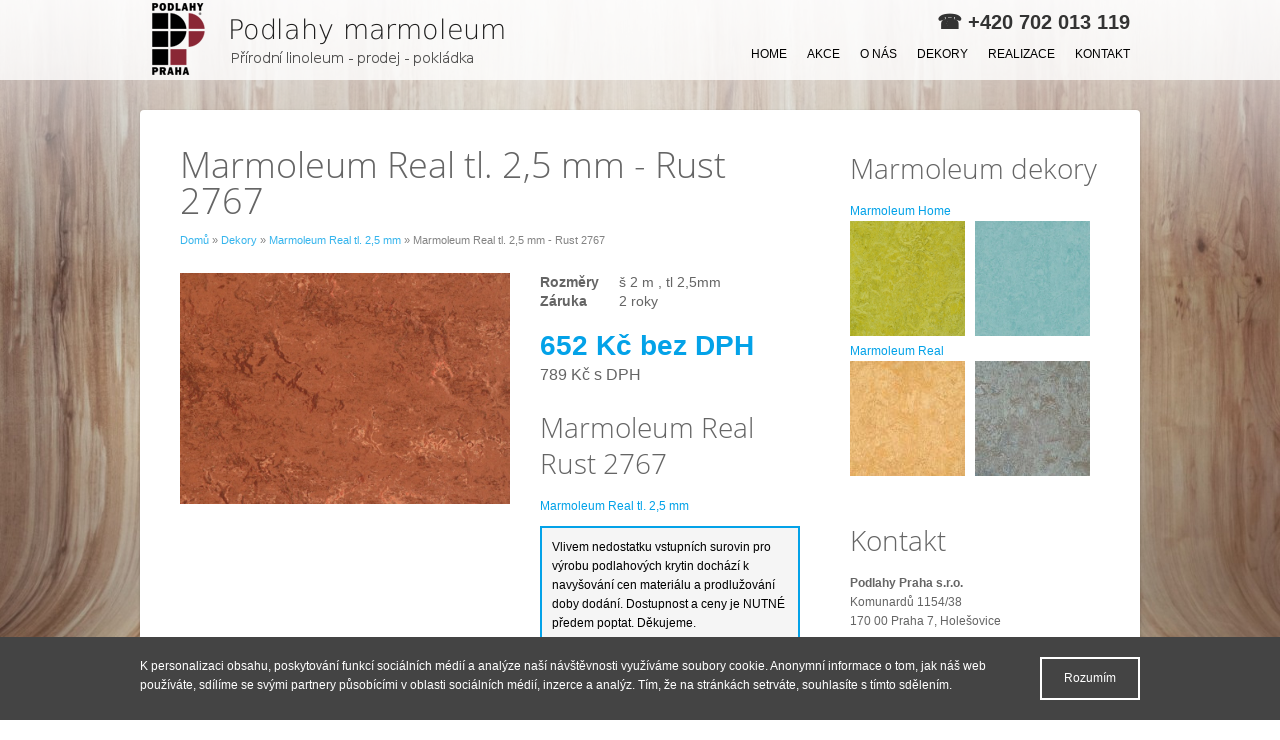

--- FILE ---
content_type: text/html; charset=utf-8
request_url: https://www.podlahy-linoleum.cz/marmoleum-real-tl-25-mm-rust
body_size: 20894
content:
<!DOCTYPE html>
<html prefix="dc: http://purl.org/dc/elements/1.1/" lang="cs">
<head>
    <!--[if IE]><![endif]-->
<link rel="dns-prefetch" href="//www.google-analytics.com" />
<link rel="dns-prefetch" href="//stats.g.doubleclick.net" />
<meta charset="utf-8" />
<meta name="description" content="Marmoleum Real Rust 2767 e přírodní podlaha, která vás jistě zaujme. Marmoleum Real Rust 2767 je k dostání v naší prodejně za velmi přijatelnou cenu." />
<meta name="keywords" content="Marmoleum Real rust" />
<link rel="canonical" href="https://www.podlahy-linoleum.cz/marmoleum-real-tl-25-mm-rust" />
<link rel="shortlink" href="https://www.podlahy-linoleum.cz/node/324" />
    <title>Marmoleum Real tl. 2,5 mm - Rust 2767 | Marmoleum</title>
    <meta name="robots" content="index,follow" />
    <meta name="author" content="Marmoleum" />
    <meta property="dc:creator" content="Marmoleum" />
    <meta property="dc:description" content="Marmoleum" />
    <meta property="dc:publisher" content="Marmoleum" />
    <meta property="dc:format" content="text/html" />
    <meta property="dc:language" content="cs" />
    <link rel="shortcut icon" href="/sites/all/themes/fullscreen2/favicon.ico" type="image/ico" />
   
    <meta name="viewport" content="width=device-width, initial-scale=1"> 
       <style type="text/css" media="all">
/* <![CDATA[ */
#autocomplete{border:1px solid;overflow:hidden;position:absolute;z-index:100}#autocomplete ul{list-style:none;list-style-image:none;margin:0;padding:0}#autocomplete li{background:#fff;color:#000;cursor:default;white-space:pre;zoom:1}html.js input.form-autocomplete{background-image:url(/misc/throbber-inactive.png);background-position:100% center;background-repeat:no-repeat}html.js input.throbbing{background-image:url(/misc/throbber-active.gif);background-position:100% center}html.js fieldset.collapsed{border-bottom-width:0;border-left-width:0;border-right-width:0;height:1em}html.js fieldset.collapsed .fieldset-wrapper{display:none}fieldset.collapsible{position:relative}fieldset.collapsible .fieldset-legend{display:block}.form-textarea-wrapper textarea{display:block;margin:0;width:100%;-moz-box-sizing:border-box;-webkit-box-sizing:border-box;box-sizing:border-box}.resizable-textarea .grippie{background:#eee url(/misc/grippie.png) no-repeat center 2px;border:1px solid #ddd;border-top-width:0;cursor:s-resize;height:9px;overflow:hidden}body.drag{cursor:move}.draggable a.tabledrag-handle{cursor:move;float:left;height:1.7em;margin-left:-1em;overflow:hidden;text-decoration:none}a.tabledrag-handle:hover{text-decoration:none}a.tabledrag-handle .handle{background:url(/misc/draggable.png) no-repeat 6px 9px;height:13px;margin:-.4em .5em;padding:.42em .5em;width:13px}a.tabledrag-handle-hover .handle{background-position:6px -11px}div.indentation{float:left;height:1.7em;margin:-.4em .2em -.4em -.4em;padding:.42em 0 .42em .6em;width:20px}div.tree-child{background:url(/misc/tree.png) no-repeat 11px center}div.tree-child-last{background:url(/misc/tree-bottom.png) no-repeat 11px center}div.tree-child-horizontal{background:url(/misc/tree.png) no-repeat -11px center}.tabledrag-toggle-weight-wrapper{text-align:right}table.sticky-header{background-color:#fff;margin-top:0}.progress .bar{background-color:#fff;border:1px solid}.progress .filled{background-color:#000;height:1.5em;width:5px}.progress .percentage{float:right}.ajax-progress{display:inline-block}.ajax-progress .throbber{background:transparent url(/misc/throbber-active.gif) no-repeat 0px center;float:left;height:15px;margin:2px;width:15px}.ajax-progress .message{padding-left:20px}tr .ajax-progress .throbber{margin:0 2px}.ajax-progress-bar{width:16em}.container-inline div,.container-inline label{display:inline}.container-inline .fieldset-wrapper{display:block}.nowrap{white-space:nowrap}html.js .js-hide{display:none}.element-hidden{display:none}.element-invisible{position:absolute !important;clip:rect(1px 1px 1px 1px);clip:rect(1px,1px,1px,1px);overflow:hidden;height:1px}.element-invisible.element-focusable:active,.element-invisible.element-focusable:focus{position:static !important;clip:auto;overflow:visible;height:auto}.clearfix:after{content:".";display:block;height:0;clear:both;visibility:hidden}* html .clearfix{height:1%}*:first-child+html .clearfix{min-height:1%}ul.menu{border:none;list-style:none;text-align:left}ul.menu li{margin:0 0 0 .5em}ul li.expanded{list-style-image:url(/misc/menu-expanded.png);list-style-type:circle}ul li.collapsed{list-style-image:url(/misc/menu-collapsed.png);list-style-type:disc}ul li.leaf{list-style-image:url(/misc/menu-leaf.png);list-style-type:square}li.expanded,li.collapsed,li.leaf{padding:.2em .5em 0 0;margin:0}li a.active{color:#000}td.menu-disabled{background:#ccc}ul.inline,ul.links.inline{display:inline;padding-left:0}ul.inline li{display:inline;list-style-type:none;padding:0 .5em}.breadcrumb{padding-bottom:.5em}ul.primary{border-bottom:1px solid #bbb;border-collapse:collapse;height:auto;line-height:normal;list-style:none;margin:5px;padding:0 0 0 1em;white-space:nowrap}ul.primary li{display:inline}ul.primary li a{background-color:#ddd;border-color:#bbb;border-style:solid solid none solid;border-width:1px;height:auto;margin-right:.5em;padding:0 1em;text-decoration:none}ul.primary li.active a{background-color:#fff;border:1px solid #bbb;border-bottom:1px solid #fff}ul.primary li a:hover{background-color:#eee;border-color:#ccc;border-bottom-color:#eee}
ul.secondary{border-bottom:1px solid #bbb;padding:.5em 1em;margin:5px}ul.secondary li{border-right:1px solid #ccc;display:inline;padding:0 1em}ul.secondary a{padding:0;text-decoration:none}ul.secondary a.active{border-bottom:4px solid #999}div.messages{background-position:8px 8px;background-repeat:no-repeat;border:1px solid;margin:6px 0;padding:10px 10px 10px 50px}div.status{background-image:url(/misc/message-24-ok.png);border-color:#be7}div.status,.ok{color:#234600}div.status,table tr.ok{background-color:#f8fff0}div.warning{background-image:url(/misc/message-24-warning.png);border-color:#ed5}div.warning,.warning{color:#840}div.warning,table tr.warning{background-color:#fffce5}div.error{background-image:url(/misc/message-24-error.png);border-color:#ed541d}div.error,.error{color:#8c2e0b}div.error,table tr.error{background-color:#fef5f1}div.error p.error{color:#333}div.messages ul{margin:0 0 0 1em;padding:0}div.messages ul li{list-style-image:none}fieldset{margin-bottom:1em;padding:.5em}form{margin:0;padding:0}hr{border:1px solid gray;height:1px}img{border:0}table{border-collapse:collapse}th{border-bottom:3px solid #ccc;padding-right:1em;text-align:left}tbody{border-top:1px solid #ccc}tr.even,tr.odd{background-color:#eee;border-bottom:1px solid #ccc;padding:.1em .6em}th.active img{display:inline}td.active{background-color:#ddd}.item-list .title{font-weight:700}.item-list ul{margin:0 0 .75em;padding:0}.item-list ul li{margin:0 0 .25em 1.5em;padding:0}.form-item,.form-actions{margin-top:1em;margin-bottom:1em}tr.odd .form-item,tr.even .form-item{margin-top:0;margin-bottom:0;white-space:nowrap}.form-item .description{font-size:.85em}label{display:block;font-weight:700}label.option{display:inline;font-weight:400}.form-checkboxes .form-item,.form-radios .form-item{margin-top:.4em;margin-bottom:.4em}.form-type-radio .description,.form-type-checkbox .description{margin-left:2.4em}input.form-checkbox,input.form-radio{vertical-align:middle}.marker,.form-required{color:#f00}.form-item input.error,.form-item textarea.error,.form-item select.error{border:2px solid red}.container-inline .form-actions,.container-inline.form-actions{margin-top:0;margin-bottom:0}.more-link{text-align:right}.more-help-link{text-align:right}.more-help-link a{background:url(/misc/help.png) 0 50% no-repeat;padding:1px 0 1px 20px}.item-list .pager{clear:both;text-align:center}.item-list .pager li{background-image:none;display:inline;list-style-type:none;padding:.5em}.pager-current{font-weight:700}#autocomplete li.selected{background:#0072b9;color:#fff}html.js fieldset.collapsible .fieldset-legend{background:url(/misc/menu-expanded.png) 5px 65% no-repeat;padding-left:15px}html.js fieldset.collapsed .fieldset-legend{background-image:url(/misc/menu-collapsed.png);background-position:5px 50%}.fieldset-legend span.summary{color:#999;font-size:.9em;margin-left:.5em}tr.drag{background-color:ivory}tr.drag-previous{background-color:#ffd}.tabledrag-toggle-weight{font-size:.9em}body div.tabledrag-changed-warning{margin-bottom:.5em}tr.selected td{background:#ffc}td.checkbox,th.checkbox{text-align:center}.progress{font-weight:700}.progress .bar{background:#ccc;border-color:#666;margin:0 .2em;-moz-border-radius:3px;-webkit-border-radius:3px;border-radius:3px}.progress .filled{background:#0072b9 url(/misc/progress.gif)}
/* ]]> */
</style>
<style type="text/css" media="screen">
/* <![CDATA[ */
#sb-title-inner,#sb-info-inner,#sb-loading-inner,div.sb-message{font-family:"HelveticaNeue-Light","Helvetica Neue",Helvetica,Arial,sans-serif;font-weight:200;color:#fff}#sb-container{position:fixed;margin:0;padding:0;top:0;left:0;z-index:999;text-align:left;visibility:hidden;display:none}#sb-overlay{position:relative;height:100%;width:100%}#sb-wrapper{position:absolute;visibility:hidden;width:100px}#sb-wrapper-inner{position:relative;border:1px solid #303030;overflow:hidden;height:100px}#sb-body{position:relative;height:100%}#sb-body-inner{position:absolute;height:100%;width:100%}#sb-player.html{height:100%;overflow:auto}#sb-body img{border:none}#sb-loading{position:relative;height:100%}#sb-loading-inner{position:absolute;font-size:14px;line-height:24px;height:24px;top:50%;margin-top:-12px;width:100%;text-align:center}#sb-loading-inner span{background:url(/sites/all/libraries/shadowbox/loading.gif) no-repeat;padding-left:34px;display:inline-block}#sb-body,#sb-loading{background-color:#060606}#sb-title,#sb-info{position:relative;margin:0;padding:0;overflow:hidden}#sb-title,#sb-title-inner{height:26px;line-height:26px}#sb-title-inner{font-size:16px}#sb-info,#sb-info-inner{height:20px;line-height:20px}#sb-info-inner{font-size:12px}#sb-nav{float:right;height:16px;padding:2px 0;width:45%}#sb-nav a{display:block;float:right;height:16px;width:16px;margin-left:3px;cursor:pointer;background-repeat:no-repeat}#sb-nav-close{background-image:url(/sites/all/libraries/shadowbox/close.png)}#sb-nav-next{background-image:url(/sites/all/libraries/shadowbox/next.png)}#sb-nav-previous{background-image:url(/sites/all/libraries/shadowbox/previous.png)}#sb-nav-play{background-image:url(/sites/all/libraries/shadowbox/play.png)}#sb-nav-pause{background-image:url(/sites/all/libraries/shadowbox/pause.png)}#sb-counter{float:left;width:45%}#sb-counter a{padding:0 4px 0 0;text-decoration:none;cursor:pointer;color:#fff}#sb-counter a.sb-counter-current{text-decoration:underline}div.sb-message{font-size:12px;padding:10px;text-align:center}div.sb-message a:link,div.sb-message a:visited{color:#fff;text-decoration:underline}
/* ]]> */
</style>
<style type="text/css" media="print">
/* <![CDATA[ */
#sb-container{position:relative}#sb-overlay{display:none}#sb-wrapper{position:relative;top:0;left:0}#sb-loading{display:none}
/* ]]> */
</style>
<style type="text/css" media="all">
/* <![CDATA[ */
.inquiry-form{padding:25px 22px 30px;max-height:100px;margin:0 0 20px;position:relative}.inquiry-form h2{padding:0}.inquiry-form .button{position:absolute;width:155px;padding:20px 15px;top:30px;right:20px;-moz-box-shadow:0 1px 1px rgba(0,0,0,0.7);-ms-box-shadow:0 1px 1px rgba(0,0,0,0.7);-o-box-shadow:0 1px 1px rgba(0,0,0,0.7);-webkit-box-shadow:0 1px 1px rgba(0,0,0,0.7);box-shadow:0 1px 1px rgba(0,0,0,0.7)}.inquiry-form .body{font-size:18px;margin:0}.inquiry-form .body .highlited{color:#c00}.inquiry-form .form-content{display:none;position:fixed;left:50%;top:50%;width:470px;margin:-300px 0 0 -235px;background:#fff;padding:20px 30px 10px;z-index:100000;-moz-box-shadow:2px 1px 2px rgba(0,0,0,0.2);-ms-box-shadow:2px 1px 2px rgba(0,0,0,0.2);-o-box-shadow:2px 1px 2px rgba(0,0,0,0.2);-webkit-box-shadow:2px 1px 2px rgba(0,0,0,0.2);box-shadow:2px 1px 2px rgba(0,0,0,0.2)}.inquiry-form .form-content label{float:left;width:120px}.inquiry-form .form-content textarea,.inquiry-form .form-content input.form-text{width:300px;padding:5px 10px;-moz-box-sizing:border-box;-ms-box-sizing:border-box;-webkit-box-sizing:border-box;box-sizing:border-box}.inquiry-form .form-content textarea{width:100% !important}.inquiry-form .form-content .form-item{margin:0 0 3px}.inquiry-form .form-content .close-button{width:40px;height:40px;background:rgba(0,0,0,0) url(/sites/all/modules/w_inquiry_form/css/close.png) no-repeat 50% 50%;position:absolute;top:-19px;right:5px;cursor:pointer}.inquiry-form .form-overlay{display:none;position:fixed;left:0;top:0;width:100%;height:100%;background:rgba(0,0,0,0.7);z-index:99999}#webform-component-upresneni-poptavky--sluzby{margin:0 0 10px;display:table}#webform-component-upresneni-poptavky--sluzby label{float:none;width:auto}#webform-component-upresneni-poptavky--sluzby .form-item{float:left;width:220px;margin:0 0 5px}.inquiry-form-type-s .inquiry-form{width:325px;max-height:145px}.inquiry-form-type-s .inquiry-form .button{top:108px;left:20px}.container-inline-date{clear:both}.container-inline-date .form-item{float:none;margin:0;padding:0}.container-inline-date>.form-item{display:inline-block;margin-right:.5em;vertical-align:top}fieldset.date-combo .container-inline-date>.form-item{margin-bottom:10px}.container-inline-date .form-item .form-item{float:left}.container-inline-date .form-item,.container-inline-date .form-item input{width:auto}.container-inline-date .description{clear:both}.container-inline-date .form-item input,.container-inline-date .form-item select,.container-inline-date .form-item option{margin-right:5px}.container-inline-date .date-spacer{margin-left:-5px}.views-right-60 .container-inline-date div{margin:0;padding:0}.container-inline-date .date-timezone .form-item{clear:both;float:none;width:auto}.container-inline-date .date-padding{float:left}fieldset.date-combo .container-inline-date .date-padding{padding:10px}.views-exposed-form .container-inline-date .date-padding{padding:0}#calendar_div,#calendar_div td,#calendar_div th{margin:0;padding:0}#calendar_div,.calendar_control,.calendar_links,.calendar_header,.calendar{border-collapse:separate;margin:0;width:185px}.calendar td{padding:0}.date-prefix-inline{display:inline-block}.date-clear{clear:both;display:block;float:none}.date-no-float{clear:both;float:none;width:98%}.date-float{clear:none;float:left;width:auto}.date-float .form-type-checkbox{padding-right:1em}.form-type-date-select .form-type-select[class*=hour]{margin-left:.75em}.date-container .date-format-delete{float:left;margin-top:1.8em;margin-left:1.5em}.date-container .date-format-name{float:left}.date-container .date-format-type{float:left;padding-left:10px}.date-container .select-container{clear:left;float:left}div.date-calendar-day{background:#f3f3f3;border-top:1px solid #EEE;border-left:1px solid #EEE;border-right:1px solid #BBB;border-bottom:1px solid #BBB;color:#999;float:left;line-height:1;margin:6px 10px 0 0;text-align:center;width:40px}div.date-calendar-day span{display:block;text-align:center}div.date-calendar-day span.month{background-color:#b5bebe;color:#fff;font-size:.9em;padding:2px;text-transform:uppercase}
div.date-calendar-day span.day{font-size:2em;font-weight:700}div.date-calendar-day span.year{font-size:.9em;padding:2px}.date-form-element-content-multiline{padding:10px;border:1px solid #CCC}.form-item.form-item-instance-widget-settings-input-format-custom,.form-item.form-item-field-settings-enddate-required{margin-left:1.3em}#edit-field-settings-granularity .form-type-checkbox{margin-right:.6em}.date-year-range-select{margin-right:1em}#ui-datepicker-div{font-size:100%;font-family:Verdana,sans-serif;background:#eee;border-right:2px #666 solid;border-bottom:2px #666 solid;z-index:9999}.ui-datepicker{width:17em;padding:.2em .2em 0}.ui-datepicker .ui-datepicker-header{position:relative;padding:.2em 0}.ui-datepicker .ui-datepicker-prev,.ui-datepicker .ui-datepicker-next{position:absolute;top:2px;width:1.8em;height:1.8em}.ui-datepicker .ui-datepicker-prev-hover,.ui-datepicker .ui-datepicker-next-hover{top:1px}.ui-datepicker .ui-datepicker-prev{left:2px}.ui-datepicker .ui-datepicker-next{right:2px}.ui-datepicker .ui-datepicker-prev-hover{left:1px}.ui-datepicker .ui-datepicker-next-hover{right:1px}.ui-datepicker .ui-datepicker-prev span,.ui-datepicker .ui-datepicker-next span{display:block;position:absolute;left:50%;margin-left:-8px;top:50%;margin-top:-8px}.ui-datepicker .ui-datepicker-title{margin:0 2.3em;line-height:1.8em;text-align:center}.ui-datepicker .ui-datepicker-title select{float:left;font-size:1em;margin:1px 0}.ui-datepicker select.ui-datepicker-month-year{width:100%}.ui-datepicker select.ui-datepicker-month,.ui-datepicker select.ui-datepicker-year{width:49%}.ui-datepicker .ui-datepicker-title select.ui-datepicker-year{float:right}.ui-datepicker table{width:100%;font-size:.9em;border-collapse:collapse;margin:0 0 .4em}.ui-datepicker th{padding:.7em .3em;text-align:center;font-weight:700;border:0}.ui-datepicker td{border:0;padding:1px}.ui-datepicker td span,.ui-datepicker td a{display:block;padding:.2em;text-align:right;text-decoration:none}.ui-datepicker .ui-datepicker-buttonpane{background-image:none;margin:.7em 0 0;padding:0 .2em;border-left:0;border-right:0;border-bottom:0}.ui-datepicker .ui-datepicker-buttonpane button{float:right;margin:.5em .2em .4em;cursor:pointer;padding:.2em .6em .3em;width:auto;overflow:visible}.ui-datepicker .ui-datepicker-buttonpane button.ui-datepicker-current{float:left}.ui-datepicker.ui-datepicker-multi{width:auto}.ui-datepicker-multi .ui-datepicker-group{float:left}.ui-datepicker-multi .ui-datepicker-group table{width:95%;margin:0 auto .4em}.ui-datepicker-multi-2 .ui-datepicker-group{width:50%}.ui-datepicker-multi-3 .ui-datepicker-group{width:33.3%}.ui-datepicker-multi-4 .ui-datepicker-group{width:25%}.ui-datepicker-multi .ui-datepicker-group-last .ui-datepicker-header{border-left-width:0}.ui-datepicker-multi .ui-datepicker-group-middle .ui-datepicker-header{border-left-width:0}.ui-datepicker-multi .ui-datepicker-buttonpane{clear:left}.ui-datepicker-row-break{clear:both;width:100%}.ui-datepicker-rtl{direction:rtl}.ui-datepicker-rtl .ui-datepicker-prev{right:2px;left:auto}.ui-datepicker-rtl .ui-datepicker-next{left:2px;right:auto}.ui-datepicker-rtl .ui-datepicker-prev:hover{right:1px;left:auto}.ui-datepicker-rtl .ui-datepicker-next:hover{left:1px;right:auto}.ui-datepicker-rtl .ui-datepicker-buttonpane{clear:right}.ui-datepicker-rtl .ui-datepicker-buttonpane button{float:left}.ui-datepicker-rtl .ui-datepicker-buttonpane button.ui-datepicker-current{float:right}.ui-datepicker-rtl .ui-datepicker-group{float:right}.ui-datepicker-rtl .ui-datepicker-group-last .ui-datepicker-header{border-right-width:0;border-left-width:1px}.ui-datepicker-rtl .ui-datepicker-group-middle .ui-datepicker-header{border-right-width:0;border-left-width:1px}.field .field-label{font-weight:700}.field-label-inline .field-label,.field-label-inline .field-items{float:left}form .field-multiple-table{margin:0}form .field-multiple-table th.field-label{padding-left:0}form .field-multiple-table td.field-multiple-drag{width:30px;padding-right:0}form .field-multiple-table td.field-multiple-drag a.tabledrag-handle{padding-right:.5em}form .field-add-more-submit{margin:.5em 0 0}.node-unpublished{background-color:#fff4f4}.preview .node{background-color:#ffffea}td.revision-current{background:#ffc}#permissions td.module{font-weight:700}#permissions td.permission{padding-left:1.5em}#permissions tr.odd .form-item,#permissions tr.even .form-item{white-space:normal}#user-admin-settings fieldset .fieldset-description{font-size:.85em;padding-bottom:.5em}#user-admin-roles td.edit-name{clear:both}#user-admin-roles .form-item-name{float:left;margin-right:1em}.password-strength{width:17em;float:right;margin-top:1.4em}.password-strength-title{display:inline}.password-strength-text{float:right;font-weight:700}.password-indicator{background-color:#c4c4c4;height:.3em;width:100%}.password-indicator div{height:100%;width:0;background-color:#47c965}input.password-confirm,input.password-field{width:16em;margin-bottom:.4em}
div.password-confirm{float:right;margin-top:1.5em;visibility:hidden;width:17em}div.form-item div.password-suggestions{padding:.2em .5em;margin:.7em 0;width:38.5em;border:1px solid #b4b4b4}div.password-suggestions ul{margin-bottom:0}.confirm-parent,.password-parent{clear:left;margin:0;width:36.3em}.profile{clear:both;margin:1em 0}.profile .user-picture{float:right;margin:0 1em 1em 0}.profile h3{border-bottom:1px solid #ccc}.profile dl{margin:0 0 1.5em}.profile dt{margin:0 0 .2em;font-weight:700}.profile dd{margin:0 0 1em}.views-exposed-form .views-exposed-widget{float:left;padding:.5em 1em 0 0}.views-exposed-form .views-exposed-widget .form-submit{margin-top:1.6em}.views-exposed-form .form-item,.views-exposed-form .form-submit{margin-top:0;margin-bottom:0}.views-exposed-form label{font-weight:700}.views-exposed-widgets{margin-bottom:.5em}.views-align-left{text-align:left}.views-align-right{text-align:right}.views-align-center{text-align:center}.views-view-grid tbody{border-top:none}.view .progress-disabled{float:none}.rteindent1{margin-left:40px}.rteindent2{margin-left:80px}.rteindent3{margin-left:120px}.rteindent4{margin-left:160px}.rteleft{text-align:left}.rteright{text-align:right}.rtecenter{text-align:center}.rtejustify{text-align:justify}.ibimage_left{float:left}.ibimage_right{float:right}#cookie-warning{position:fixed;z-index:999999;bottom:0;left:0;right:0;padding:20px;background:#444;color:#fff}#cookie-warning-wrap{margin:0 auto 0;max-width:1000px}#cookie-warning-msg{margin:0 120px 0 0}#cookie-warning-button-wrap{float:right;width:100px;text-align:center}#cookie-warning-button{display:block;border:2px solid #fff;padding:10px;color:#fff}@media screen and (max-width:500px){#cookie-warning-button-wrap{float:none;width:auto}#cookie-warning-msg{margin:20px 0 0}}.inquiry-cofirm{display:block;font-weight:400 !important;cursor:pointer;float:none !important;width:auto !important;clear:both}.inquiry-confirm-checkbox{display:block;float:left;width:20px;height:20px}.inquiry-confirm-text{display:block;margin:0 0 0 40px;padding:3px 0 0;max-width:390px}.inquiry-confirm-extra-text{margin:4px 0 17px;height:77px;overflow:hidden;overflow-y:scroll;font-size:11px;line-height:18px;border:1px solid #ddd;padding:5px;font-family:monospace}.view-w-news .node-teaser{margin:0 0 25px;display:table;width:100%;position:relative}.view-w-news .node-teaser .field-name-field-w-news-date{position:absolute;top:-7px;right:-4px;font-size:11px;font-weight:700;background-color:#fff;-moz-box-shadow:2px 1px 2px rgba(0,0,0,0.1);-ms-box-shadow:2px 1px 2px rgba(0,0,0,0.1);-o-box-shadow:2px 1px 2px rgba(0,0,0,0.1);-webkit-box-shadow:2px 1px 2px rgba(0,0,0,0.1);box-shadow:2px 1px 2px rgba(0,0,0,0.1);pointer-events:none;height:70px;width:70px;line-height:70px;display:table-cell;text-align:center;vertical-align:middle;-webkit-border-radius:50%;-moz-border-radius:50%;border-radius:50%}.view-w-news .col-2{float:right;width:200px}.view-w-news header,.view-w-news .col-1{float:left;width:390px}.view-w-news header h2{font-size:26px;line-height:28px}.node-w-news.node-full .field-name-field-w-news-image{float:right;margin:0 0 20px 20px}.media-widget>.button.manage-crop{display:none}.ui-widget.ui-widget-content.ui-corner-all.ui-front.ui-dialog-buttons{z-index:10000}.ctools-locked{color:red;border:1px solid red;padding:1em}.ctools-owns-lock{background:#ffd none repeat scroll 0 0;border:1px solid #f0c020;padding:1em}a.ctools-ajaxing,input.ctools-ajaxing,button.ctools-ajaxing,select.ctools-ajaxing{padding-right:18px !important;background:url(/sites/all/modules/ctools/images/status-active.gif) right center no-repeat}div.ctools-ajaxing{float:left;width:18px;background:url(/sites/all/modules/ctools/images/status-active.gif) center center no-repeat}div.panel-pane div.admin-links{font-size:xx-small;margin-right:1em}div.panel-pane div.admin-links li a{color:#ccc}div.panel-pane div.admin-links li{padding-bottom:2px;background:#fff;z-index:201}div.panel-pane div.admin-links:hover a,div.panel-pane div.admin-links-hover a{color:#000}div.panel-pane div.admin-links a:before{content:"["}div.panel-pane div.admin-links a:after{content:"]"}div.panel-pane div.panel-hide{display:none}div.panel-pane div.panel-hide-hover,div.panel-pane:hover div.panel-hide{display:block;position:absolute;z-index:200;margin-top:-1.5em}div.panel-pane div.feed a{float:right}input.webform-calendar{display:none;padding:3px;vertical-align:top}html.js input.webform-calendar{display:inline}.webform-container-inline label{display:inline;margin-right:1em}.webform-container-inline div,.webform-container-inline div.form-item{display:inline}.webform-container-inline div.description{display:block}.webform-container-inline div.messages{display:block;float:left}.webform-container-inline div.ajax-progress-bar div{display:inherit}
@font-face{font-family:'Open Sans';font-style:normal;font-weight:300;src:local('Open Sans Light'),local('OpenSans-Light'),url(https://fonts.gstatic.com/s/opensans/v13/DXI1ORHCpsQm3Vp6mXoaTegdm0LZdjqr5-oayXSOefg.woff2) format('woff2'),url(https://fonts.gstatic.com/s/opensans/v13/DXI1ORHCpsQm3Vp6mXoaTRa1RVmPjeKy21_GQJaLlJI.woff) format('woff'),url(https://fonts.gstatic.com/s/opensans/v13/DXI1ORHCpsQm3Vp6mXoaTdqQynqKV_9Plp7mupa0S4g.ttf) format('truetype');unicode-range:U+0000-00FF,U+0131,U+0152-0153,U+02C6,U+02DA,U+02DC,U+2000-206F,U+2074,U+20AC,U+2212,U+2215,U+E0FF,U+EFFD,U+F000}@font-face{font-family:'Open Sans';font-style:normal;font-weight:300;src:local('Open Sans Light'),local('OpenSans-Light'),url(https://fonts.gstatic.com/s/opensans/v13/DXI1ORHCpsQm3Vp6mXoaTT0LW-43aMEzIO6XUTLjad8.woff2) format('woff2');unicode-range:U+0100-024F,U+1E00-1EFF,U+20A0-20AB,U+20AD-20CF,U+2C60-2C7F,U+A720-A7FF}a,a:link,a:visited{color:#03a2e8}.ls-layer .text11{color:#333}.button,.form-submit,body .pace .pace-progress,body #block-feedback-form{background:#03a2e8;color:#fff !important}.inquiry-form{border:2px solid #03a2e8;background:#f5f5f5}html,body,div,span,object,iframe,h1,h2,h3,h4,h5,h6,p,blockquote,pre,abbr,address,cite,code,small,strong,sub,sup,var,b,i,dl,dt,dd,ol,ul,li,fieldset,form,label,legend,table,caption,tbody,tfoot,thead,tr,article,aside,canvas,details,figcaption,figure,footer,header,hgroup,menu,nav,section,summary,time,mark,audio,video{margin:0;padding:0;border:0;outline:0;font-size:100%;vertical-align:baseline;background:transparent}article,aside,details,figcaption,figure,footer,header,hgroup,menu,nav,section{display:block}nav ul{list-style:none}body{background:#fff;font-size:12px;line-height:19px;color:#656565;font-family:Helvetica,Arial}html body.admin-menu{margin-top:0 !important}body.overlay #admin-menu{display:none}#admin-menu{-moz-transition:all .2s linear;-webkit-transition:all .2s linear;-o-transition:all .2s linear;-ms-transition:all .2s linear;transition:all .2s linear;-ms-filter:"alpha(opacity=0)";filter:alpha(opacity=0);-moz-opacity:0;-khtml-opacity:0;opacity:0;top:-14px}#admin-menu:hover{top:0;-ms-filter:"alpha(opacity=100)";filter:alpha(opacity=100);-moz-opacity:1;-khtml-opacity:1;opacity:1}#slogan,.ls-layer .text11,h1,h2,.h2,h3,h4{font-family:'Open Sans',serif;font-weight:300;line-height:36px;margin:0 0 10px;padding:0 0 6px;letter-spacing:0px;text-align:left}h1{font-size:36px;margin:0 0 20px;letter-spacing:0px;position:relative;top:-3px}.h2,h2{font-size:28px}h3{font-size:24px;margin:0 0 5px;border:0;letter-spacing:0px;text-transform:none}h4{font-size:20px}a{text-decoration:none}a:hover{text-decoration:underline}p{padding:0 0 17px;text-align:left}p.no-space{padding:0}strong{font-weight:700}em{font-style:italic}ul{padding:0;margin:0}li{padding:0;margin:0 0 0 20px}fieldset{border:1px solid #ddd;padding:10px;margin:0 0 10px;-webkit-border-radius:0px;-moz-border-radius:0px;border-radius:0}fieldset legend{font-weight:700;color:#777}input,select,textarea{color:#222;background-color:#fff;border:1px solid #bbb;padding:3px 2px;-webkit-border-radius:0px;-moz-border-radius:0px;border-radius:0}input:hover,select:hover,textarea:hover{border:1px solid #999;-moz-box-shadow:0 1px 1px rgba(0,0,0,0.2);-ms-box-shadow:0 1px 1px rgba(0,0,0,0.2);-o-box-shadow:0 1px 1px rgba(0,0,0,0.2);-webkit-box-shadow:0 1px 1px rgba(0,0,0,0.2);box-shadow:0 1px 1px rgba(0,0,0,0.2)}input[type='checkbox'],input[type='radio']{border:0}table{border-collapse:collapse;border-spacing:0;margin-bottom:15px;width:100%}th,tr,td{vertical-align:top}hr{height:1px;margin:7px 0;border:none;clear:both;float:none;width:100%}#main-wrap{position:relative;z-index:5}body.front #main{margin-top:45%}#main{position:relative;margin:110px auto 10px;width:920px;min-height:700px;overflow:hidden;background:#fff;padding:0 40px 50px;-webkit-border-radius:4px;-moz-border-radius:4px;border-radius:4px;-moz-box-shadow:0px 1px 3px rgba(0,0,0,0.2);-ms-box-shadow:0px 1px 3px rgba(0,0,0,0.2);-o-box-shadow:0px 1px 3px rgba(0,0,0,0.2);-webkit-box-shadow:0px 1px 3px rgba(0,0,0,0.2);box-shadow:0px 1px 3px rgba(0,0,0,0.2)}#post-content{width:620px;float:left;margin:40px 0 0}#header-wrap{position:fixed;background-color:rgb(255 255 255 / .8);width:100%;height:80px;top:0;left:0;z-index:500}#header{position:relative;margin:0 auto;width:1000px;color:#333}#logo{position:absolute;top:3px;left:0;width:390px;height:74px;background:transparent url(/sites/all/themes/fullscreen2/images/logo.png?v=1) no-repeat}#phone{position:absolute;font-weight:700;top:13px;right:10px;font-size:20px}#navigation{position:absolute;top:45px;right:0;width:auto}#navigation .menu a{color:#000;padding:0 10px;font-size:12px;font-weight:400;text-decoration:none;text-transform:uppercase;text-align:center;display:block;position:relative;margin:0;-moz-transition:all .1s linear;-webkit-transition:all .1s linear;-o-transition:all .1s linear;-ms-transition:all .1s linear;transition:all .1s linear}
#navigation .menu li{float:left;position:relative;list-style:none;margin:0;padding:0}#navigation .menu,#navigation .menu *{margin:0;padding:0;list-style:none}#navigation .menu{float:left}#navigation .menu a:focus,#navigation .menu a:hover,#navigation .menu a:active,#navigation .menu a.active{color:#000;text-shadow:0 1px 0 rgba(255,255,255,0.5);text-decoration:underline}#navigation .menu a.active{cursor:default}#sidebar{width:250px;float:right;position:relative;padding:0 0 40px}#sidebar .block{margin:40px 30px 0 0;width:250px;float:left}#sidebar .block .h2{margin:0 0 10px}#sidebar .menu li{list-style:none;padding:0;margin:0}#sidebar .menu li a,#sidebar .menu li a:link,#sidebar .menu li a:visited{color:#eee;padding:7px 15px;text-decoration:none;display:block;position:relative;background-color:#03a2e8;margin:0 0 5px;-moz-transition:all .1s linear;-webkit-transition:all .1s linear;-o-transition:all .1s linear;-ms-transition:all .1s linear;transition:all .1s linear}#sidebar .menu li a:hover{color:#fff;left:0;background:#036996}#sidebar .menu li a.active{color:#fff;cursor:default;background:#036996}#sidebar .menu li li a,#sidebar .menu li li a:link,#sidebar .menu li li a:visited{padding-left:35px;background-color:#999}#background{position:fixed;left:0;top:0;overflow:hidden;z-index:0;height:100%;width:100%}#layerslider{width:100%;height:100%}.ls-lightskin .ls-nav-prev{display:none !important}.ls-lightskin .ls-nav-next{display:none !important}#background .ls-lightskin .ls-bottom-nav-wrapper{display:none;margin:-28px 0 0;text-align:left;z-index:2}#background .ls-layer{background-size:cover !important}#background .ls-layer .text{top:55px;margin:0 !important;left:auto;right:30px;width:100%;text-align:right;height:auto;z-index:2;background:transparent !important;-webkit-border-radius:0%;-moz-border-radius:0%;border-radius:0;-moz-box-shadow:none;-ms-box-shadow:none;-o-box-shadow:none;-webkit-box-shadow:none;box-shadow:none;text-shadow:0 0 65px rgba(255,255,255,1)}#background .ls-layer a.edit{top:350px;margin:0;width:160px;left:auto;right:30px;z-index:2;font-size:20px;text-align:right}#background .ls-layer .text11{text-align:right !important}#background .ls-layer .text2{text-align:right;color:#000}#background .overlay{background:transparent url(/sites/all/themes/fullscreen2/images/top-bg.png) repeat-x 0 0;height:100%;width:100%;position:absolute;z-index:1;top:0;left:0;pointer-events:none}#background .static-image{height:100%;width:100%;background-position:100% 0;background-size:cover}#footer-boxes{position:relative;margin:20px auto;padding:0;width:940px}.footer-box{position:relative;float:left;margin:0 20px 0 0;width:300px;height:380px;background-color:#eee}.footer-box.box1 img,.footer-box.box2 img{margin-bottom:35px}.footer-box.box1 .h2,.footer-box.box2 .h2{margin-right:0;position:absolute;top:175px;left:20px}.footer-box.box1 p,.footer-box.box2 p{margin:20px 20px}.footer-box.box3{margin-right:0}.footer-box.box3 .block{margin:40px}.footer-box.box3 .block .h2{color:#fff}#footer-wrap{background-color:#888;margin:20px auto 0;padding:40px 0;position:relative;z-index:5}#footer{position:relative;width:940px;margin:0 auto;color:#ddd;font-size:14px}#footer .block .h2{color:#ccc;border:0}#footer .copyright{padding:0;margin:0 0 0 40px;text-align:left;font-size:11px}#footer a{color:#fff}#footer .menu{float:left;width:680px}#footer .menu *{margin:0;padding:0;list-style:none}#footer .menu{float:left;margin-bottom:1em}#footer .menu a{padding:5px 14px 5px 0;text-decoration:none;display:block;position:relative}#footer .menu li{float:left;position:relative}body.front .field-name-field-hp-block-reference img{width:295px;height:auto}.clear,.cleaner{clear:both;font-size:1px;float:none;height:1px;margin-top:-1px;line-height:1px}.clearfix:after{display:block;visibility:hidden;content:".";clear:both;text-indent:-9999px;height:0}.hidden{display:none}.right{text-align:right}.left{text-align:left}.center{text-align:center}.red{color:#f00}.button,.form-submit{padding:6px 30px;text-align:center;font-weight:700;font-size:14px;cursor:pointer;border:1px solid transparent;text-shadow:0 1px 0 rgba(0,0,0,0.2)}.button:hover,.form-submit:hover{border:1px solid #222 !important}#edit-delete{float:right}#breadcrumbs{font-size:11px;position:relative;top:-17px;-ms-filter:"alpha(opacity=80)";filter:alpha(opacity=80);-moz-opacity:.8;-khtml-opacity:.8;opacity:.8;margin-bottom:0}ul.tabs{margin:0;padding:0}ul.tabs li{margin:0;padding:3px 0}ul.tabs li a{padding:4px 13px;color:#444;background-image:-webkit-gradient(linear,left top,left bottom,from(#ddd),to(#ccc));background-image:-moz-linear-gradient(top,#ddd,#ccc);background-image:-o-linear-gradient(top,#ddd,#ccc);background-image:linear-gradient(top,#ddd,#ccc);border:1px solid #bbb}ul.tabs li a:hover,ul.tabs li.active a,ul.tabs li a.active{color:#111;border:1px solid #999;-moz-box-shadow:0 1px 1px rgba(0,0,0,0.2);-ms-box-shadow:0 1px 1px rgba(0,0,0,0.2);-o-box-shadow:0 1px 1px rgba(0,0,0,0.2);-webkit-box-shadow:0 1px 1px rgba(0,0,0,0.2);box-shadow:0 1px 1px rgba(0,0,0,0.2)}
ul.tabs li.active a,ul.tabs li a.active{font-weight:700;cursor:default}ul.tabs.primary{margin:0 5px 13px;padding:0 10px;border-bottom:1px solid #ddd}ul.tabs.secondary{margin:0 5px 0;padding:0 10px 15px;border-bottom:0}ul.tabs.secondary li{border:0}.node-page ul{margin-bottom:17px}.node-page img{padding:0;border:0}.node-page table p{padding:0}.node-page .box-left{width:295px;float:left}.node-page .box-right{width:295px;float:right}.box-left,.box-right{width:295px}.box-left{float:left}.box-right{float:right}.page-user .metatags-form,.page-node .path-form .description,.page-node .metatags-form .description,.page-node .metatags-form table,.page-node .metatags-form #edit-metatags-advanced{display:none}#sb-info{position:static}#sb-info #sb-nav-next{background-image:url(/sites/all/themes/fullscreen2/images/sh-next.png);position:absolute;right:-65px;top:0;height:100%;background-position:100% 50%;width:130px;margin:0}#sb-info #sb-nav-previous{background-image:url(/sites/all/themes/fullscreen2/images/sh-prev.png);position:absolute;left:-65px;top:0;height:100%;background-position:0 50%;width:130px;margin:0}#sb-info #sb-nav-close{z-index:2;position:absolute;right:0;bottom:0}.node-offer.node-full .field-name-field-offer-title-image img{width:619px;height:auto}#sidebar #block-views-w-news-w-news-block .col-2{float:none;width:auto}#sidebar #block-views-w-news-w-news-block header,#sidebar #block-views-w-news-w-news-block .col-1{float:none;width:auto}#block-locale-language{position:absolute;top:15px;right:10px}#block-locale-language li{display:inline-block;list-style:none}#block-locale-language a.active{pointer-events:none;cursor:default;color:#000}@media screen and (min-aspect-ratio:16/9){body.front #main{margin-top:35%}}@media screen and (max-width:455px){#logo{background-position:0 85%}.ls-layer .text{display:none !important}body.front #main-wrap{margin-top:370px !important}}.region-footer{float:right}.partnerbox img{width:150px;margin-right:20px;float:left;border-radius:3px}.partnerbox{margin-bottom:25px;clear:both}#sidebarimg img{border:2px outset #03a2e8;border-radius:3px}#sidebarimg img:hover{border-style:inset}.ohodnotitfirmu{display:block;margin:20px 0;font-size:20px;background:#2b3688;color:#fff;padding:30px 10px 50px;line-height:35px;border-radius:5px;text-align:center;background-image:url('/sites/default/files/ohodnottefirmu.png');background-repeat:no-repeat;background-position:center bottom 5px}.ohodnotitfirmu span{font-size:30px;text-decoration:none !important;color:#ff0}.ohodnotitfirmu:hover{text-decoration:none !important;color:#fff}.imgdekory img{width:150px;margin:1px;border-radius:3px}.node-decor.node-full .price-box:after{display:block;content:' Vlivem nedostatku vstupních surovin pro výrobu podlahových krytin dochází k navyšování cen materiálu a prodlužování doby dodání. Dostupnost a ceny je NUTNÉ předem poptat. Děkujeme.';padding:10px;margin-top:10px;color:#000;border:2px solid #03a2e8;background:#f5f5f5}body.front .field-name-field-hp-block-reference .field-item{width:300px}body.front .field-name-field-hp-block-reference .field-item.even{float:left;clear:both}body.front .field-name-field-hp-block-reference .field-item.odd{float:right}body.front .field-name-field-hp-block-reference .field-item .field-item{float:none !important;height:auto !important}body.front .field-name-field-hp-block-reference h2{font-size:26px;line-height:30px}body.front .field-name-field-hp-block-reference img{margin:-5px 0 20px;display:block}body.front .field-name-field-hp-block-reference a.more-link{margin:0 0 10px;display:inline-block;position:relative;top:-13px}#block-views-info-text-block .content{-webkit-column-count:3;-moz-column-count:3;column-count:3;-webkit-column-gap:20px;-moz-column-gap:20px;column-gap:20px}.node-page .field-name-field-images{float:right;width:220px;margin:0 0 20px 30px}.node-page .field-name-field-images img{border:1px solid #ddd;padding:5px;-moz-transition:all .2s linear;-webkit-transition:all .2s linear;-o-transition:all .2s linear;-ms-transition:all .2s linear;transition:all .2s linear}.node-page .field-name-field-images img:hover{-moz-box-shadow:0 1px 1px rgba(0,0,0,0.2);-ms-box-shadow:0 1px 1px rgba(0,0,0,0.2);-o-box-shadow:0 1px 1px rgba(0,0,0,0.2);-webkit-box-shadow:0 1px 1px rgba(0,0,0,0.2);box-shadow:0 1px 1px rgba(0,0,0,0.2);border:1px solid #ddd}.node-page .field-name-field-images-2{clear:both;display:table;margin:20px 0 0}.node-page .field-name-field-images-2 .field-item{float:left;margin:0 5px 5px}.node-page .field-name-field-images-2 img{border:1px solid #ddd;padding:5px;-moz-transition:all .2s linear;-webkit-transition:all .2s linear;-o-transition:all .2s linear;-ms-transition:all .2s linear;transition:all .2s linear}.node-page .field-name-field-images-2 img:hover{-moz-box-shadow:0 1px 1px rgba(0,0,0,0.2);-ms-box-shadow:0 1px 1px rgba(0,0,0,0.2);-o-box-shadow:0 1px 1px rgba(0,0,0,0.2);-webkit-box-shadow:0 1px 1px rgba(0,0,0,0.2);box-shadow:0 1px 1px rgba(0,0,0,0.2);border:1px solid #ddd}.taxonomy-term td,.node-page.node-full td{padding:4px;border:1px solid #ccc}.view-profile-our-team{margin:25px 0 0}.view-profile-our-team .views-row{width:205px;float:left;height:250px;text-align:center}
.view-profile-our-team .field-name-field-w-profile{position:relative;top:-39px}.view-profile-our-team .field-name-field-w-profile img{-webkit-border-radius:50%;-moz-border-radius:50%;border-radius:50%;width:110px;height:auto}.view-profile-our-team h2{font-size:22px;line-height:22px;text-align:center;position:relative;top:118px;height:19px;white-space:nowrap}.view-profile-our-team p{text-align:center}.node-offer.node-teaser{margin:0 0 25px;position:relative}.node-offer.node-teaser img{border:1px solid #ddd;padding:0;-moz-transition:all .2s linear;-webkit-transition:all .2s linear;-o-transition:all .2s linear;-ms-transition:all .2s linear;transition:all .2s linear}.node-offer.node-teaser img:hover{border:1px solid #aaa;-moz-box-shadow:0 1px 1px rgba(0,0,0,0.2);-ms-box-shadow:0 1px 1px rgba(0,0,0,0.2);-o-box-shadow:0 1px 1px rgba(0,0,0,0.2);-webkit-box-shadow:0 1px 1px rgba(0,0,0,0.2);box-shadow:0 1px 1px rgba(0,0,0,0.2)}.node-offer.node-teaser .field-name-field-offer-title-image{float:left;width:210px}.node-offer.node-teaser .field-name-body,.node-offer.node-teaser header{float:right;width:380px}.node-offer.node-teaser header h2{font-size:26px;line-height:30px}.node-offer.node-teaser .admin-box{position:absolute;left:10px;top:10px;font-size:10px;background-color:#777;color:#fff;padding:4px}.node-offer.node-full img{border:1px solid #ddd;padding:0;-moz-transition:all .2s linear;-webkit-transition:all .2s linear;-o-transition:all .2s linear;-ms-transition:all .2s linear;transition:all .2s linear}.node-offer.node-full img:hover{border:1px solid #aaa;-moz-box-shadow:0 1px 1px rgba(0,0,0,0.2);-ms-box-shadow:0 1px 1px rgba(0,0,0,0.2);-o-box-shadow:0 1px 1px rgba(0,0,0,0.2);-webkit-box-shadow:0 1px 1px rgba(0,0,0,0.2);box-shadow:0 1px 1px rgba(0,0,0,0.2)}.node-offer.node-full .field-name-field-offer-title-image{margin:0 0 20px}.node-offer.node-full .field-name-field-offer-images{float:right;margin:0 0 20px 20px}.node-offer.node-full .field-name-field-offer-images2 .field-item{float:left;margin:0 5px 3px 0}#block-block-9 .node-offer.node-teaser{margin:0 0 20px}#block-block-9 .node-offer.node-teaser img{width:150px;height:129px}#block-block-9 .node-offer.node-teaser .field-name-field-offer-title-image{float:left;width:155px}#block-block-9 .node-offer.node-teaser .field-name-body,#block-block-9 .node-offer.node-teaser header{float:right;width:435px}#block-block-9 .node-offer.node-teaser header h3{font-size:24px;line-height:26px;margin:0 0 5px}#block-block-9 .node-offer.node-teaser .admin-box{display:none}body.page-taxonomy-term #block-system-main>.content>p{display:none}.node-decor.node-teaser{display:inline-block;width:198px;margin:0 5px 5px 0;position:relative;-webkit-border-radius:4px;-moz-border-radius:4px;border-radius:4px;overflow:hidden}.node-decor.node-teaser header{position:absolute;top:0;left:0;right:0;max-height:0;padding:0 10px;overflow:hidden;background-color:rgba(50,50,50,0.6);-moz-transition:all .2s linear;-webkit-transition:all .2s linear;-o-transition:all .2s linear;-ms-transition:all .2s linear;transition:all .2s linear}.node-decor.node-teaser:hover header{max-height:50px;padding:10px}.node-decor.node-teaser a{color:#fff}.node-decor.node-teaser h2,.node-decor.node-teaser h3{font-size:12px;line-height:18px}.node-decor.node-teaser img{width:100%;height:auto;display:block}.node-decor.node-full .field-name-field-decor-image{width:330px;float:left;margin:0 0 30px}.node-decor.node-full .field-name-field-decor-image img{width:100%;height:auto;display:block}.node-decor.node-full .price-box{margin:0 0 30px 360px}.node-decor.node-full .row{font-size:14px}.node-decor.node-full .row label{display:inline-block;width:75px}.node-decor.node-full .price{margin:25px 0 10px;font-size:28px;font-weight:700;color:#03a2e8}.node-decor.node-full .price-vat{margin:0 0 25px;font-size:16px}.node-w-reference.node-teaser{position:relative;margin:0 0 20px}.node-w-reference.node-teaser header{position:absolute;top:20px;left:20px}.node-w-reference.node-teaser header h2{height:180px;width:180px;padding:10px;font-size:24px;line-height:26px;display:table-cell;text-align:center;vertical-align:middle;-webkit-border-radius:50%;-moz-border-radius:50%;border-radius:50%;background:#fff}.node-w-reference.node-teaser header h2 a:hover{text-decoration:none}.node-w-reference.node-teaser .field-name-field-w-reference-image-teaser img{border:1px solid #ddd;padding:0;-moz-transition:all .2s linear;-webkit-transition:all .2s linear;-o-transition:all .2s linear;-ms-transition:all .2s linear;transition:all .2s linear}.node-w-reference.node-teaser:hover .field-name-field-w-reference-image-teaser img{border:1px solid #aaa}.node-w-reference.node-teaser:hover header h2{background-color:#777}.node-w-reference.node-teaser:hover header h2 a{color:#fff}.node-w-reference.node-full .field-name-field-w-reference-image img{border:1px solid #ddd;padding:5px;-moz-transition:all .2s linear;-webkit-transition:all .2s linear;-o-transition:all .2s linear;-ms-transition:all .2s linear;transition:all .2s linear}
.node-w-reference.node-full .field-name-field-w-reference-image img:hover{-moz-box-shadow:0 1px 1px rgba(0,0,0,0.2);-ms-box-shadow:0 1px 1px rgba(0,0,0,0.2);-o-box-shadow:0 1px 1px rgba(0,0,0,0.2);-webkit-box-shadow:0 1px 1px rgba(0,0,0,0.2);box-shadow:0 1px 1px rgba(0,0,0,0.2);border:1px solid #ddd}.node-w-reference.node-full .field-name-field-w-reference-image .field-item{float:left;margin:0 8px 3px 0}.field-name-field-w-reference-video iframe{width:600px}.node-info-text .field-name-field-info-text-images{float:right;width:220px;margin:0 0 20px 20px}.node-info-text .field-name-field-info-text-images img{border:1px solid #ddd;padding:5px;-moz-transition:all .2s linear;-webkit-transition:all .2s linear;-o-transition:all .2s linear;-ms-transition:all .2s linear;transition:all .2s linear}.node-info-text .field-name-field-info-text-images img:hover{-moz-box-shadow:0 1px 1px rgba(0,0,0,0.2);-ms-box-shadow:0 1px 1px rgba(0,0,0,0.2);-o-box-shadow:0 1px 1px rgba(0,0,0,0.2);-webkit-box-shadow:0 1px 1px rgba(0,0,0,0.2);box-shadow:0 1px 1px rgba(0,0,0,0.2);border:1px solid #ddd}body.page-taxonomy-term .term-listing-heading .field-name-field-term-images{float:right;width:235px;text-align:right}body.page-taxonomy-term .term-listing-heading .field-name-field-term-images img{border:1px solid #ddd;padding:5px;-moz-transition:all .2s linear;-webkit-transition:all .2s linear;-o-transition:all .2s linear;-ms-transition:all .2s linear;transition:all .2s linear}body.page-taxonomy-term .term-listing-heading .field-name-field-term-images img:hover{-moz-box-shadow:0 1px 1px rgba(0,0,0,0.2);-ms-box-shadow:0 1px 1px rgba(0,0,0,0.2);-o-box-shadow:0 1px 1px rgba(0,0,0,0.2);-webkit-box-shadow:0 1px 1px rgba(0,0,0,0.2);box-shadow:0 1px 1px rgba(0,0,0,0.2);border:1px solid #ddd}.view-id-w_partners .views-row{width:155px;float:left;position:relative;margin:0 10px 10px 0}.view-id-w_partners .headline{font-size:14px;line-height:22px;height:26px;font-weight:700}.view-id-w_partners .text{margin:-3px 0 0;height:17px}.node-w-blog.node-full .field-name-field-w-blog-main-image{margin:0 0 10px}.node-w-blog.node-teaser{margin:0 0 15px}.node-w-blog.node-teaser h2{margin:0 0 5px}.node-w-blog.node-teaser .field-name-field-w-blog-teaser-image{margin:0 0 10px}.node-w-blog.node-teaser .links{margin:0;padding:0;position:relative;top:-15px}.node-w-blog.node-teaser .links li{margin:0;padding:0;display:block;text-align:right;font-weight:700}#block-block-5{position:absolute;right:0;top:0;width:180px}body.page-node-109.page-node-edit .group-right,body.page-node-109.page-node-edit .group-right input,body.page-node-109.page-node-edit .group-left,body.page-node-109.page-node-edit .group-left input{max-width:295px}h2.h21{padding:0 !important;margin:0 !important}h2.h22{font-size:24px !important;line-height:26px !important;padding:0 !important;margin:0 !important}h2.h23{font-size:20px !important;line-height:22px !important;padding:0 !important;margin:0 !important}h2.h24{font-size:18px !important;line-height:20px !important;padding:0 !important;margin:0 !important}.sidr ul li span{padding:0 !important}#block-system-user-menu{color:#eee;position:fixed;right:-210px;top:0;bottom:0;padding:35px 10px 0 25px;width:200px;z-index:1000;background:rgba(50,50,50,0.7);-moz-transition:all .2s ease-out;-webkit-transition:all .2s ease-out;-o-transition:all .2s ease-out;-ms-transition:all .2s ease-out;transition:all .2s ease-out}#block-system-user-menu.hover{right:0}#block-system-user-menu a{color:#fff}body #block-system-user-menu .h2{position:absolute;left:-45px;font-size:16px;line-height:18px;width:70px;padding:5px 10px;text-align:center;background:#000 !important;color:#FFF;cursor:pointer;-webkit-border-radius:8px;-moz-border-radius:8px;border-radius:8px;-webkit-transform:rotate(-90deg);-moz-transform:rotate(-90deg);-o-transform:rotate(-90deg);-ms-transform:rotate(-90deg);transform:rotate(-90deg);-webkit-transform-origin:50% 51%}body #block-system-user-menu .h2:hover{background:#222 !important}body #block-system-user-menu li{float:none;display:block;margin:5px 0 5px 20px;font-size:13px}.media-element-container.media-full_image{position:relative;top:-20px;margin-bottom:10px}@media screen and (min-width:1600px){html body.not-front{background-size:cover}}@media screen and (max-width:800px){h1{margin:0 0 24px;border:0}input,select,textarea{width:100%;padding:8px 0;text-indent:8px}input[type='checkbox'],input[type='radio']{width:24px}#header-wrap{position:absolute;top:0;left:0;height:100px}#header{height:auto;margin:10px 10px 0;width:auto}#logo{display:block;position:static;margin:0 0 20px}#navigation{position:static;height:auto;width:auto;top:0;right:0;font-size:12px;margin:0 0 10px}#navigation .menu{float:none}#navigation .menu li{width:100%;float:none}#navigation .menu a{padding:10px 10px;margin:0 0 5px;width:auto;float:none}#phone{position:fixed;top:0;left:0;right:0;height:25px;line-height:25px;color:#fff;background:#444;text-align:center;z-index:1}html{top:20px;position:relative}#breadcrumbs,#navigation{display:none}#slideshow{width:100%}#slideshow img{width:100%;max-width:none !important;width:auto !important}
#slideshow .ls-layer .text{margin-left:-165px !important}#side-menu-link{display:block;position:absolute;right:0;top:20px;padding:10px 10px 8px;font-size:35px;line-height:35px;font-weight:700;border:2px solid #333;color:#333;-webkit-border-radius:4px;-moz-border-radius:4px;border-radius:4px}#side-menu-link:hover{background:#aaa;text-decoration:none}#main,#main-wrap{width:100%}#post-content{padding:0 20px}#main{padding:0}body.front #main-wrap{margin-top:15px}body.not-front #main-wrap{margin-top:60px}#post-content{float:none;width:auto}#sidebar{display:none}img{max-width:100% !important;height:auto !important}iframe{width:100% !important}#footer{margin:10px 20px 0;width:auto}#footer .menu{display:none}.node-w-profile header,.node-w-profile .field-name-body{margin-left:170px;float:none}#block-views-info-text-block a{display:inline-block;padding:5px 10px}}@media screen and (max-width:655px){.box-left,.box-right{width:auto !important;float:none !important}#admin-menu{display:none}body .node-decor.node-full .field-name-field-decor-image{float:none;margin:0 auto}body .node-decor.node-full .price-box{margin:20px 0}.node-w-news .col-1,.node-w-news header,.node-w-news .field-name-body{width:auto !important;float:none !important}.view-w-news .node-teaser .field-name-field-w-news-date{position:static !important}body .node-offer.node-teaser .field-name-field-offer-title-image{width:auto !important;float:right !important;margin-left:15px;margin-right;0}body .node-offer.node-teaser .field-name-body,body .node-offer.node-teaser header{width:auto !important;float:none !important}body.front .field-name-field-hp-block-reference .field-item.even,body.front .field-name-field-hp-block-reference .field-item.odd{width:auto !important;float:none !important}body .inquiry-form .form-content{width:310px;margin:-253px 0 0 -185px}body .inquiry-form .form-content textarea,body .inquiry-form .form-content input.form-text{width:85%}#block-block-5{position:static;margin-bottom:25px}}@media screen and (max-width:455px){.view-w-news .col-2,.node-page .field-name-field-images,body .node-offer.node-teaser .field-name-field-offer-title-image{width:auto !important;float:none !important;margin:0 0 10px}#logo{width:auto;margin:0 70px 0 0;background-size:contain}}.sidr{display:block;position:fixed;top:0;height:100%;z-index:999999;width:260px;overflow-x:hidden;overflow-y:auto;font-family:"lucida grande",tahoma,verdana,arial,sans-serif;font-size:15px;background:#333;color:#fff;box-shadow:0 0 5px 5px #222 inset}.sidr .sidr-inner{padding:0 0 15px}.sidr .sidr-inner>p{margin-left:15px;margin-right:15px}.sidr.right{left:auto;right:-260px}.sidr.left{left:-260px;right:auto}.sidr h1,.sidr h2,.sidr h3,.sidr h4,.sidr h5,.sidr h6{background-image:url('[data-uri]');background-size:100%;background-image:-webkit-gradient(linear,50% 0%,50% 100%,color-stop(0%,#4d4d4d),color-stop(100%,#1a1a1a));background-image:-moz-linear-gradient(#4d4d4d,#1a1a1a);background-image:-webkit-linear-gradient(#4d4d4d,#1a1a1a);background-image:linear-gradient(#4d4d4d,#1a1a1a);font-size:11px;font-weight:400;padding:0 15px;margin:0 0 5px;color:#fff;line-height:24px;box-shadow:0 5px 5px 3px rgba(0,0,0,0.2)}.sidr p{font-size:13px;margin:0 0 12px}.sidr p a{color:rgba(255,255,255,0.9)}.sidr>p{margin-left:15px;margin-right:15px}.sidr ul{display:block;margin:0 0 15px;padding:0;border-top:1px solid #1a1a1a;border-bottom:1px solid #4d4d4d}.sidr ul li{display:block;margin:0;line-height:48px;border-top:1px solid #4d4d4d;border-bottom:1px solid #1a1a1a}.sidr ul li:hover,.sidr ul li.active,.sidr ul li.sidr-class-active{border-top:0;line-height:49px}.sidr ul li:hover>a,.sidr ul li:hover>span,.sidr ul li.active>a,.sidr ul li.active>span,.sidr ul li.sidr-class-active>a,.sidr ul li.sidr-class-active>span{box-shadow:0 0 15px 3px #222 inset}.sidr ul li a,.sidr ul li span{padding:0 15px;display:block;text-decoration:none;color:#fff}.sidr ul li ul{border-bottom:0;margin:0}.sidr ul li ul li{line-height:40px;font-size:13px}.sidr ul li ul li:last-child{border-bottom:0}.sidr ul li ul li:hover,.sidr ul li ul li.active,.sidr ul li ul li.sidr-class-active{border-top:0;line-height:41px}.sidr ul li ul li:hover>a,.sidr ul li ul li:hover>span,.sidr ul li ul li.active>a,.sidr ul li ul li.active>span,.sidr ul li ul li.sidr-class-active>a,.sidr ul li ul li.sidr-class-active>span{box-shadow:0 0 15px 3px #222 inset}.sidr ul li ul li a,.sidr ul li ul li span{color:rgba(255,255,255,0.8);padding-left:30px}.sidr form{margin:0 15px}.sidr label{font-size:13px}.sidr input[type="text"],.sidr input[type="password"],.sidr input[type="date"],.sidr input[type="datetime"],.sidr input[type="email"],.sidr input[type="number"],.sidr input[type="search"],.sidr input[type="tel"],.sidr input[type="time"],.sidr input[type="url"],.sidr textarea,.sidr select{width:100%;font-size:13px;padding:5px;-moz-box-sizing:border-box;-webkit-box-sizing:border-box;box-sizing:border-box;margin:0 0 10px;border-radius:2px;border:0;background:rgba(0,0,0,0.1);color:rgba(255,255,255,0.6);display:block;clear:both}.sidr input[type=checkbox]{width:auto;display:inline;clear:none}.sidr input[type=button],.sidr input[type=submit]{color:#333;background:#fff}.sidr input[type=button]:hover,.sidr input[type=submit]:hover{background:rgba(255,255,255,0.9)}.pace .pace-progress{background:#29d;position:fixed;z-index:2000;top:0;left:0;height:2px;-webkit-transition:width 1s;-moz-transition:width 1s;-o-transition:width 1s;transition:width 1s}.pace-inactive{display:none}
/* ]]> */
</style>
    <script type="text/javascript">
<!--//--><![CDATA[//><!--
(function(i,s,o,g,r,a,m){i["GoogleAnalyticsObject"]=r;i[r]=i[r]||function(){(i[r].q=i[r].q||[]).push(arguments)},i[r].l=1*new Date();a=s.createElement(o),m=s.getElementsByTagName(o)[0];a.async=1;a.src=g;m.parentNode.insertBefore(a,m)})(window,document,"script","https://www.google-analytics.com/analytics.js","ga");ga("create", "UA-40163264-6", {"cookieDomain":"auto"});ga("send", "pageview");
//--><!]]>
</script>

    <!-- Google tag (gtag.js) -->
<script async src="https://www.googletagmanager.com/gtag/js?id=G-NG8C9J1N7V"></script>
<script>
  window.dataLayer = window.dataLayer || [];
  function gtag(){dataLayer.push(arguments);}
  gtag('js', new Date());

  gtag('config', 'G-NG8C9J1N7V');
</script>

</head>
<body class="html not-front not-logged-in one-sidebar sidebar-first page-node page-node- page-node-324 node-type-decor i18n-cs">
            <div id="header-wrap"> <header id="header" class="clearfix" role="banner"> <a href="/" title="Marmoleum Real tl. 2,5 mm - Rust 2767 " id="logo"></a> <div id="phone"> <span>&#x260e;</span> +420 702 013 119 </div> <nav id="navigation" class="clearfix" role="navigation"> <div id="main-menu"> <ul class="menu"><li class="first leaf"><a href="/" title="">Home</a></li> <li class="leaf"><a href="/novinky">Akce</a></li> <li class="leaf"><a href="/o-nas">O nás</a></li> <li class="leaf"><a href="/dekory">Dekory</a></li> <li class="leaf"><a href="/realizace" title="">Realizace</a></li> <li class="last leaf"><a href="/kontakt">Kontakt</a></li> </ul> </div> </nav> <a id="side-menu-link" href="#side-menu-link" class="hidden">&#9776;</a> </header> </div> <div id="main-wrap" class="clearfix"> <div id="main" class="clearfix"> <section id="post-content" role="main" class="clearfix"> <h1 class="page-title">Marmoleum Real tl. 2,5 mm - Rust 2767 </h1> <div id="breadcrumbs"><nav class="breadcrumb"><a href="/">Domů</a> » <a href="/dekory">Dekory</a> » <a href="/mamoleum-real-tl-25-mm">Marmoleum Real tl. 2,5 mm</a> » Marmoleum Real tl. 2,5 mm - Rust 2767 </nav></div> <div class="region region-content"> <div id="block-system-main" class="block block-system"> <div class="content"> <div id="node-324" class="node node-decor node-full clearfix"> <div class="field field-name-field-decor-image field-type-image field-label-hidden"><div class="field-items"><div class="field-item even"><div class="sb-image sb-individual"><a href="https://www.podlahy-linoleum.cz/sites/default/files/marmoleum_real_rust.jpg" data-rel="shadowbox" title=""><img src="https://www.podlahy-linoleum.cz/sites/default/files/marmoleum_real_rust.jpg" alt="Marmoleum Real Rust 2767" /></a></div></div></div></div> <div class="price-box"> <div class="size row"> <label>Rozměry</label> š 2 m , tl 2,5mm </div> <div class="garanty row"> <label>Záruka</label> 2 roky </div> <div class="price"> 652 Kč bez DPH </div> <div class="price-vat"> 789 Kč s DPH </div> <div class="field field-name-body field-type-text-with-summary field-label-hidden"><div class="field-items"><div class="field-item even"><h2>Marmoleum Real Rust 2767</h2> </div></div></div><div class="field field-name-field-kategorie field-type-taxonomy-term-reference field-label-hidden"><div class="field-items"><div class="field-item even"><a href="/mamoleum-real-tl-25-mm">Marmoleum Real tl. 2,5 mm</a></div></div></div> </div> <div class="cleaner"></div><div class="inquiry-form-type-default"> <div class="inquiry-form"> <h2>Uvažujete o nové podlaze?</h2> <div class="body">Vaši poptávku <span class="highlited">ZPRACUJEME ZDARMA</span></div> <input type="button" class="button" value="Odeslat poptávku" /> <div class="cleaner"></div> <div class="form-content"> <article id="node-126" class="node node-webform node-promoted clearfix"> <header> 	 </header> <div class="content"> <form class="webform-client-form" enctype="multipart/form-data" action="http://nosmp.xyz" data-action-url="/marmoleum-real-tl-25-mm-rust" method="post" id="webform-client-form-126" accept-charset="UTF-8"><div><fieldset class="webform-component-fieldset form-wrapper" id="webform-component-kontakt"><legend><span class="fieldset-legend">Kontakt</span></legend><div class="fieldset-wrapper"><div class="form-item webform-component webform-component-textfield webform-container-inline" id="webform-component-kontakt--jmeno-a-prijmeni"> <label for="edit-submitted-kontakt-jmeno-a-prijmeni">Jméno a přijmení <span class="form-required" title="Toto pole je vyžadováno.">*</span></label> <input type="text" id="edit-submitted-kontakt-jmeno-a-prijmeni" name="submitted[kontakt][jmeno_a_prijmeni]" value="" size="60" maxlength="128" class="form-text required" /> </div> <div class="form-item webform-component webform-component-textfield webform-container-inline" id="webform-component-kontakt--ulice"> <label for="edit-submitted-kontakt-ulice">Ulice </label> <input type="text" id="edit-submitted-kontakt-ulice" name="submitted[kontakt][ulice]" value="" size="60" maxlength="128" class="form-text" /> </div> <div class="form-item webform-component webform-component-textfield webform-container-inline" id="webform-component-kontakt--mesto"> <label for="edit-submitted-kontakt-mesto">Město </label> <input type="text" id="edit-submitted-kontakt-mesto" name="submitted[kontakt][mesto]" value="" size="60" maxlength="128" class="form-text" /> </div> <div class="form-item webform-component webform-component-textfield webform-container-inline" id="webform-component-kontakt--psc"> <label for="edit-submitted-kontakt-psc">PSČ </label> <input type="text" id="edit-submitted-kontakt-psc" name="submitted[kontakt][psc]" value="" size="60" maxlength="128" class="form-text" /> </div> <div class="form-item webform-component webform-component-email webform-container-inline" id="webform-component-kontakt--e-mail"> <label for="edit-submitted-kontakt-e-mail">E-mail <span class="form-required" title="Toto pole je vyžadováno.">*</span></label> <input class="email form-text form-email required" type="email" id="edit-submitted-kontakt-e-mail" name="submitted[kontakt][e_mail]" size="60" /> </div> <div class="form-item webform-component webform-component-textfield webform-container-inline" id="webform-component-kontakt--telefon"> <label for="edit-submitted-kontakt-telefon">Telefon </label> <input type="text" id="edit-submitted-kontakt-telefon" name="submitted[kontakt][telefon]" value="" size="60" maxlength="128" class="form-text" /> </div> </div></fieldset> <fieldset class="webform-component-fieldset form-wrapper" id="webform-component-upresneni-poptavky"><legend><span class="fieldset-legend">Poznámky</span></legend><div class="fieldset-wrapper"><div class="form-item webform-component webform-component-textarea" id="webform-component-upresneni-poptavky--komentar"> <label class="element-invisible" for="edit-submitted-upresneni-poptavky-komentar">Komentář </label> <div class="form-textarea-wrapper resizable"><textarea id="edit-submitted-upresneni-poptavky-komentar" name="submitted[upresneni_poptavky][komentar]" cols="60" rows="5" class="form-textarea"></textarea></div> <div class="description">Vaši poptávku zpracujeme zdarma.</div> </div> </div></fieldset> <input type="hidden" name="details[sid]" /> <input type="hidden" name="details[page_num]" value="1" /> <input type="hidden" name="details[page_count]" value="1" /> <input type="hidden" name="details[finished]" value="0" /> <input type="hidden" name="form_build_id" value="form-isnPgNQyAxXbYWDmikxWE51w-lkheqvkOaAMC0bXIrw" /> <input type="hidden" name="form_id" value="webform_client_form_126" /> <div class="form-actions form-wrapper" id="edit-actions"><input type="submit" id="edit-submit" name="op" value="Odeslat" class="form-submit" /></div></div></form> </div> <footer> </footer> </article> <!-- /.node --> <div class="close-button"></div> </div> <div class="form-overlay"></div> </div> </div> </div> </div> </div> <!-- /.block --> <div id="block-block-20" class="block block-block"> <div class="h2" >Marmoleum Real tl. 2,5 mm</div> <div class="content"> <p><a href="https://www.podlahy-linoleum.cz/marmoleum-podlaha">Marmoleum podlahy</a> jsou dnes velmi oblíbenou variantou podlahových krytin. <a href="https://www.podlahy-linoleum.cz/">Marmoleum</a> je totiž vyráběné jen z přírodních materiálů, což s sebou nese mnoho výhod. Jednou z nich je výběr z mnoha vzorků a až 160 barevných variant, a to včetně možnosti objednávky barvy na míru. Pro ty náročnější máme naši kompletní nabídku v <a href="https://www.podlahy-linoleum.cz/marmoleum-vzornik">marmoleum vzorník</a>, kde si můžete vybrat i kombinaci několika druhů pro lepší estetický efekt. U nás můžete objednat za výhodné <a href="https://www.podlahy-linoleum.cz/marmoleum-cenik">marmoleum ceny</a> i profesionální pokládku, která zaručí dlouhotrvající životnost podlahy. <a href="https://www.podlahy-linoleum.cz/marmoleum-click-vzornik-cenik">Marmoleum click</a> už se nevyužívá, dnes se marmoleum pokládá ve čtvercích či pásech, přičemž spoje jsou téměř neviditelné.</p> <h2>Marmoleum Real tl. 2,5 mm</h2> <p class="imgdekory"><a href="/marmoleum-real-tl-25-mm-green-wellness"><picture><source srcset="/sites/default/files/dekory/marmoleum-real-green-wellness-3881.webp" type="image/webp"></source><img alt="Marmoleum Real Green wellness 3881" src="https://www.podlahy-linoleum.cz/sites/default/files/dekory/marmoleum-real-green-wellness-3881.jpg" /></picture></a> <a href="/marmoleum-real-tl-25-mm-golden-saffron"><picture><source srcset="/sites/default/files/dekory/marmoleum-real-golden-saffron-3847.webp" type="image/webp"></source><img alt="Marmoleum Real Golden saffron 3847" src="https://www.podlahy-linoleum.cz/sites/default/files/dekory/marmoleum-real-golden-saffron-3847.jpg" /></picture></a> <a href="/marmoleum-real-tl-25-mm-plum"><picture><source srcset="/sites/default/files/dekory/marmoleum-real-plum-3272.webp" type="image/webp"></source><img alt="Marmoleum Real Plum 3272" src="https://www.podlahy-linoleum.cz/sites/default/files/dekory/marmoleum-real-plum-3272.jpg" /></picture></a> <a href="/marmoleum-real-tl-25-mm-violet"><picture><source srcset="/sites/default/files/dekory/marmoleum-real-violet-3270.webp" type="image/webp"></source><img alt="Marmoleum Real Violet 3270" src="https://www.podlahy-linoleum.cz/sites/default/files/dekory/marmoleum-real-violet-3270.jpg" /></picture></a> <a href="/marmoleum-real-tl-25-mm-honey-suckle"><picture><source srcset="/sites/default/files/dekory/marmoleum-real-honey-suckle-3268.webp" type="image/webp"></source><img alt="Marmoleum Real Honey suckle 3268" src="https://www.podlahy-linoleum.cz/sites/default/files/dekory/marmoleum-real-honey-suckle-3268.jpg" /></picture></a> <a href="/marmoleum-real-tl-25-mm-dove-blue"><picture><source srcset="/sites/default/files/dekory/marmoleum-real-dove-blue-3053.webp" type="image/webp"></source><img alt="Marmoleum Real Dove blue 3053" src="https://www.podlahy-linoleum.cz/sites/default/files/dekory/marmoleum-real-dove-blue-3053.jpg" /></picture></a> <a href="/marmoleum-real-tl-25-mm-van-gogh"><picture><source srcset="/sites/default/files/dekory/marmoleum-real-van-gogh-3173.webp" type="image/webp"></source><img alt="Marmoleum Real Van Gogh 3173" src="https://www.podlahy-linoleum.cz/sites/default/files/dekory/marmoleum-real-van-gogh-3173.jpg" /></picture></a> <a href="/marmoleum-real-tl-25-mm-mist-grey"><picture><source srcset="/sites/default/files/dekory/marmoleum-real-mist-grey-3032.webp" type="image/webp"></source><img alt="Marmoleum Real Mist grey 3032" src="https://www.podlahy-linoleum.cz/sites/default/files/dekory/marmoleum-real-mist-grey-3032.jpg" /></picture></a> <a href="/marmoleum-real-tl-25-mm-graphite"><picture><source srcset="/sites/default/files/dekory/marmoleum-real-graphite-3048.webp" type="image/webp"></source><img alt="Marmoleum Real Graphite 3048" src="https://www.podlahy-linoleum.cz/sites/default/files/dekory/marmoleum-real-graphite-3048.jpg" /></picture></a> <a href="/marmoleum-real-tl-25-mm-fresco-blue"><picture><source srcset="/sites/default/files/dekory/marmoleum-real-fresco-blue-3055.webp" type="image/webp"></source><img alt="Marmoleum Real Fresco blue 3055" src="https://www.podlahy-linoleum.cz/sites/default/files/dekory/marmoleum-real-fresco-blue-3055.jpg" /></picture></a> <a href="/marmoleum-real-tl-25-mm-serene-grey"><picture><source srcset="/sites/default/files/dekory/marmoleum-real-serene-grey-3146.webp" type="image/webp"></source><img alt="Marmoleum Real Serene grey 3146" src="https://www.podlahy-linoleum.cz/sites/default/files/dekory/marmoleum-real-serene-grey-3146.jpg" /></picture></a> <a href="/marmoleum-real-tl-25-mm-shell"><picture><source srcset="/sites/default/files/dekory/marmoleum-real-shell-3075.webp" type="image/webp"></source><img alt="Marmoleum Real Shell 3075" src="https://www.podlahy-linoleum.cz/sites/default/files/dekory/marmoleum-real-shell-3075.jpg" /></picture></a> <a href="/marmoleum-real-tl-25-mm-caribbean"><picture><source srcset="/sites/default/files/dekory/marmoleum-real-caribbean-3038.webp" type="image/webp"></source><img alt="Marmoleum Real Caribbean 3038" src="https://www.podlahy-linoleum.cz/sites/default/files/dekory/marmoleum-real-caribbean-3038.jpg" /></picture></a> <a href="/marmoleum-real-tl-25-mm-forest-ground"><picture><source srcset="/sites/default/files/dekory/marmoleum-real-forest-ground-3234.webp" type="image/webp"></source><img alt="Marmoleum Real Forest ground 3234" src="https://www.podlahy-linoleum.cz/sites/default/files/dekory/marmoleum-real-forest-ground-3234.jpg" /></picture></a> <a href="/marmoleum-real-tl-25-mm-dove-gray"><picture><source srcset="/sites/default/files/dekory/marmoleum-real-dove-gray-2621.webp" type="image/webp"></source><img alt="Marmoleum Real Dove gray 2621" src="https://www.podlahy-linoleum.cz/sites/default/files/dekory/marmoleum-real-dove-gray-2621.jpg" /></picture></a> <a href="/marmoleum-real-tl-25-mm-blue"><picture><source srcset="/sites/default/files/dekory/marmoleum-real-blue-3030.webp" type="image/webp"></source><img alt="Marmoleum Real Blue 3030" src="https://www.podlahy-linoleum.cz/sites/default/files/dekory/marmoleum-real-blue-3030.jpg" /></picture></a> <a href="/marmoleum-real-tl-25-mm-arabesque"><picture><source srcset="/sites/default/files/dekory/marmoleum-real-arabesque-3123.webp" type="image/webp"></source><img alt="Marmoleum Real Arabesque 3123" src="https://www.podlahy-linoleum.cz/sites/default/files/dekory/marmoleum-real-arabesque-3123.jpg" /></picture></a> <a href="/marmoleum-real-tl-25-mm-calico"><picture><source srcset="/sites/default/files/dekory/marmoleum-real-calico-2713.webp" type="image/webp"></source><img alt="Marmoleum Real Calico 2713" src="https://www.podlahy-linoleum.cz/sites/default/files/dekory/marmoleum-real-calico-2713.jpg" /></picture></a> <a href="/marmoleum-real-tl-25-mm-bleeckerstreet"><picture><source srcset="/sites/default/files/dekory/marmoleum-real-bleeckerstreet-3127.webp" type="image/webp"></source><img alt="Marmoleum Real Bleeckerstreet 3127" src="https://www.podlahy-linoleum.cz/sites/default/files/dekory/marmoleum-real-bleeckerstreet-3127.jpg" /></picture></a> <a href="/marmoleum-real-tl-25-mm-concrete"><picture><source srcset="/sites/default/files/dekory/marmoleum-real-concrete-3136.webp" type="image/webp"></source><img alt="Marmoleum Real Concrete 3136" src="https://www.podlahy-linoleum.cz/sites/default/files/dekory/marmoleum-real-concrete-3136.jpg" /></picture></a> <a href="/marmoleum-real-tl-25-mm-shitake"><picture><source srcset="/sites/default/files/dekory/marmoleum-real-shitake-3233.webp" type="image/webp"></source><img alt="Marmoleum Real Shitake 3233" src="https://www.podlahy-linoleum.cz/sites/default/files/dekory/marmoleum-real-shitake-3233.jpg" /></picture></a> <a href="/marmoleum-real-tl-25-mm-dandelion"><picture><source srcset="/sites/default/files/dekory/marmoleum-real-dandelion-3225.webp" type="image/webp"></source><img alt="Marmoleum real Dandelion 3225" src="https://www.podlahy-linoleum.cz/sites/default/files/dekory/marmoleum-real-dandelion-3225.jpg" /></picture></a> <a href="/marmoleum-real-tl-25-mm-sahara"><picture><source srcset="/sites/default/files/dekory/marmoleum-real-sahara-3174.webp" type="image/webp"></source><img alt="Marmoleum Real Sahara 3174" src="https://www.podlahy-linoleum.cz/sites/default/files/dekory/marmoleum-real-sahara-3174.jpg" /></picture></a> <a href="/marmoleum-real-tl-25-mm-sand "><picture><source srcset="/sites/default/files/dekory/marmoleum-real-sand-2499.webp" type="image/webp"></source><img alt="Marmoleum Real Sand 2499" src="https://www.podlahy-linoleum.cz/sites/default/files/dekory/marmoleum-real-sand-2499.jpg" /></picture></a> <a href="/marmoleum-real-tl-25-mm-eiger"><picture><source srcset="/sites/default/files/dekory/marmoleum-real-eiger-2629.webp" type="image/webp"></source><img alt="Marmoleum Real Eiger 2629" src="https://www.podlahy-linoleum.cz/sites/default/files/dekory/marmoleum-real-eiger-2629.jpg" /></picture></a> <a href="/marmoleum-real-tl-25-mm-rust"><picture><source srcset="/sites/default/files/dekory/marmoleum-real-rust-2767.webp" type="image/webp"></source><img alt="Marmoleum Real Rust 2767" src="https://www.podlahy-linoleum.cz/sites/default/files/dekory/marmoleum-real-rust-2767.jpg" /></picture></a> <a href="/marmoleum-real-tl-25-mm-rosato"><picture><source srcset="/sites/default/files/dekory/marmoleum-real-rosato-3120.webp" type="image/webp"></source><img alt="Marmoleum Real Rosato 3120" src="https://www.podlahy-linoleum.cz/sites/default/files/dekory/marmoleum-real-rosato-3120.jpg" /></picture></a> <a href="/marmoleum-real-tl-25-mm-slate-grey"><picture><source srcset="/sites/default/files/dekory/marmoleum-real-slate-grey-3137.webp" type="image/webp"></source><img alt="Marmoleum Real Slate grey 3137" src="https://www.podlahy-linoleum.cz/sites/default/files/dekory/marmoleum-real-slate-grey-3137.jpg" /></picture></a> <a href="/marmoleum-real-tl-25-mm-himalaya"><picture><source srcset="/sites/default/files/dekory/marmoleum-real-himalaya-3141.webp" type="image/webp"></source><img alt="Marmoleum Real Himalaya 3141" src="https://www.podlahy-linoleum.cz/sites/default/files/dekory/marmoleum-real-himalaya-3141.jpg" /></picture></a> <a href="/marmoleum-real-tl-25-mm-spa"><picture><source srcset="/sites/default/files/dekory/marmoleum-real-spa-3219.webp" type="image/webp"></source><img alt="Marmoleum Real Spa 3219" src="https://www.podlahy-linoleum.cz/sites/default/files/dekory/marmoleum-real-spa-3219.jpg" /></picture></a> <a href="/marmoleum-real-tl-25-mm-chartreuse"><picture><source srcset="/sites/default/files/dekory/marmoleum-real-chartreuse-3224.webp" type="image/webp"></source><img alt="Marmoleum Real Chartreuse 3224" src="https://www.podlahy-linoleum.cz/sites/default/files/dekory/marmoleum-real-chartreuse-3224.jpg" /></picture></a> <a href="/marmoleum-real-tl-25-mm-horse-roan"><picture><source srcset="/sites/default/files/dekory/marmoleum-real-horse-roan-3232.webp" type="image/webp"></source><img alt="Marmoleum Real Horse roan 3232" src="https://www.podlahy-linoleum.cz/sites/default/files/dekory/marmoleum-real-horse-roan-3232.jpg" /></picture></a> <a href="/marmoleum-real-tl-25-mm-dark-bistre"><picture><source srcset="/sites/default/files/dekory/marmoleum-real-dark-bistre-3236.webp" type="image/webp"></source><img alt="Marmoleum Real Dark bistre 3236" src="https://www.podlahy-linoleum.cz/sites/default/files/dekory/marmoleum-real-dark-bistre-3236.jpg" /></picture></a></p> </div> </div> <!-- /.block --> <div id="block-views-info-text-block" class="block block-views"> <div class="h2" >Mohlo by Vás také zajímat</div> <div class="content"> <div class="view view-info-text view-id-info_text view-display-id-block menu view-dom-id-e7a06f7cf0a4e39343e44b69991a1602"> <div class="view-content"> <div class="item-list"> <ul> <li class="views-row views-row-1 views-row-odd views-row-first"> <div class="views-field views-field-title"> <span class="field-content"><a href="/marmoleum-vzornik-cenik-fotogalerie">Marmoleum vzorník, ceník, fotogalerie</a></span> </div></li> <li class="views-row views-row-2 views-row-even"> <div class="views-field views-field-title"> <span class="field-content"><a href="/marmoleum-cenik">Marmoleum ceník</a></span> </div></li> <li class="views-row views-row-3 views-row-odd"> <div class="views-field views-field-title"> <span class="field-content"><a href="/podlahy-marmoleum">Podlahy marmoleum</a></span> </div></li> <li class="views-row views-row-4 views-row-even"> <div class="views-field views-field-title"> <span class="field-content"><a href="/marmoleum-cena">Marmoleum cena</a></span> </div></li> <li class="views-row views-row-5 views-row-odd"> <div class="views-field views-field-title"> <span class="field-content"><a href="/marmoleum-vzornik">Marmoleum vzorník</a></span> </div></li> <li class="views-row views-row-6 views-row-even"> <div class="views-field views-field-title"> <span class="field-content"><a href="/marmoleum-click">Marmoleum click</a></span> </div></li> <li class="views-row views-row-7 views-row-odd"> <div class="views-field views-field-title"> <span class="field-content"><a href="/podlahova-krytina-marmoleum">Podlahová krytina marmoleum </a></span> </div></li> <li class="views-row views-row-8 views-row-even"> <div class="views-field views-field-title"> <span class="field-content"><a href="/linoleum-marmoleum">Linoleum marmoleum</a></span> </div></li> <li class="views-row views-row-9 views-row-odd"> <div class="views-field views-field-title"> <span class="field-content"><a href="/marmoleum-na-zed">Marmoleum na zeď </a></span> </div></li> <li class="views-row views-row-10 views-row-even"> <div class="views-field views-field-title"> <span class="field-content"><a href="/marmoleum-podlaha">Marmoleum podlaha</a></span> </div></li> <li class="views-row views-row-11 views-row-odd"> <div class="views-field views-field-title"> <span class="field-content"><a href="/marmoleum-forbo">Marmoleum Forbo</a></span> </div></li> <li class="views-row views-row-12 views-row-even"> <div class="views-field views-field-title"> <span class="field-content"><a href="/marmoleum-home">Marmoleum home</a></span> </div></li> <li class="views-row views-row-13 views-row-odd"> <div class="views-field views-field-title"> <span class="field-content"><a href="/marmoleum-pokladka">Marmoleum pokládka</a></span> </div></li> <li class="views-row views-row-14 views-row-even"> <div class="views-field views-field-title"> <span class="field-content"><a href="/marmoleum-real">Marmoleum Real </a></span> </div></li> <li class="views-row views-row-15 views-row-odd"> <div class="views-field views-field-title"> <span class="field-content"><a href="/marmoleum-click-vzornik-cenik">Marmoleum click vzorník, ceník</a></span> </div></li> <li class="views-row views-row-16 views-row-even"> <div class="views-field views-field-title"> <span class="field-content"><a href="/marmoleum-udrzba">Marmoleum údržba</a></span> </div></li> <li class="views-row views-row-17 views-row-odd"> <div class="views-field views-field-title"> <span class="field-content"><a href="/marmoleum-barvy">Marmoleum barvy</a></span> </div></li> <li class="views-row views-row-18 views-row-even"> <div class="views-field views-field-title"> <span class="field-content"><a href="/marmoleum-fresco">Marmoleum Fresco</a></span> </div></li> <li class="views-row views-row-19 views-row-odd"> <div class="views-field views-field-title"> <span class="field-content"><a href="/marmoleum-vzorkovna-praha">Marmoleum vzorkovna Praha</a></span> </div></li> <li class="views-row views-row-20 views-row-even"> <div class="views-field views-field-title"> <span class="field-content"><a href="/podlahy-praha">Podlahy Praha</a></span> </div></li> <li class="views-row views-row-21 views-row-odd"> <div class="views-field views-field-title"> <span class="field-content"><a href="/vinylove-podlahy">Vinylové podlahy</a></span> </div></li> <li class="views-row views-row-22 views-row-even views-row-last"> <div class="views-field views-field-title"> <span class="field-content"><a href="/drevene-terasy">Dřevěné terasy</a></span> </div></li> </ul></div> </div> </div> </div> </div> <!-- /.block --> </div> <!-- /.region --> </section> <!-- /#main --> <aside id="sidebar" role="complementary" class="sidebar clearfix"> <div class="region region-sidebar-first"> <div id="block-block-13" class="block block-block"> <div class="h2" >Marmoleum dekory</div> <div class="content"> <div><a href="https://www.podlahy-linoleum.cz/marmoleum-home-tl-25-mm">Marmoleum Home</a><br /><img alt="Marmoleum home" src="https://www.podlahy-linoleum.cz/sites/default/files/marmoleum-home-h34-tl-25mm.jpg" style="width:115px;height:115px;" /><img alt="Marmoleum home" src="https://www.podlahy-linoleum.cz/sites/default/files/h85.jpg" style="width:115px;height:115px;margin-left:10px;" /></div> <div><a href="/mamoleum-real-tl-25-mm">Marmoleum Real</a><br /><img alt="Marmoleum Real" src="/sites/default/files/marmoleum-real-1hp.jpg" style="width:115px;height:115px;" /><img alt="Marmoleum real" src="/sites/default/files/marmoleum-real-2hp.jpg" style="width:115px;height:115px;margin-left:10px;" /></div> </div> </div> <!-- /.block --> <div id="block-block-2" class="block block-block"> <div class="h2" >Kontakt</div> <div class="content"> <p><strong>Podlahy Praha s.r.o.</strong><br /> Komunardů 1154/38<br /> 170 00 Praha 7, Holešovice</p> <div><strong>Mobil: </strong>702 013 119<br /><strong>E-mail: </strong><strong><a href="&#109;&#97;&#105;&#108;&#116;&#111;&#58;&#111;&#98;&#99;&#104;&#111;&#100;&#64;&#112;&#111;&#100;&#108;&#97;&#104;&#121;&#45;&#112;&#114;&#97;&#104;&#97;&#46;&#99;&#122;">&#111;&#98;&#99;&#104;&#111;&#100;&#64;&#112;&#111;&#100;&#108;&#97;&#104;&#121;&#45;&#112;&#114;&#97;&#104;&#97;&#46;&#99;&#122;</a></strong></div> <div> </div> <div><strong>Otevírací doba:</strong><br /> Po-čt 9:00-17:00<br /> Pá - 9:00-15:00<br /> So-Ne ZAVŘENO</div> <div> </div> <div><img alt="Linoleum QR kod" height="120" src="https://www.podlahy-praha.cz/sites/default/themes/business/images/qr.png" style="width:120px;height:120px;" width="120" /></div> </div> </div> <!-- /.block --> <div id="block-block-14" class="block block-block"> <div class="content"> <p><a class="ohodnotitfirmu" href="https://g.page/r/CYIruaMip86wEAg/review" target="_blank">Ohodnoťte naší firmu</a></p> </div> </div> <!-- /.block --> <div id="block-block-12" class="block block-block"> <div class="h2" >Naše prodejna</div> <div class="content"> <iframe src="https://www.google.com/maps/embed?pb=!1m0!3m2!1scs!2sus!4v1477056024329!6m8!1m7!1s1bzHvT703igAAAQ1moqLNQ!2m2!1d50.10482163231604!2d14.45009676425127!3f76.8975347142664!4f-12.529829960270817!5f0.7820865974627469" width="100%" height="450" frameborder="0" style="border:0" allowfullscreen></iframe> <!-- <iframe webkitAllowFullScreen mozallowfullscreen allowFullScreen src="https://live.tourdash.com/embed/7d3d3ddbd7644c3698115f3638ad2118?bg=rgba(26,172,214,1)&fg=rgba(255,255,255,1)&txt=Tap%20to%20view%20the%20virtual%20tour" frameBorder="0" style="width:100%; height:500px"></iframe> <br/><br/> --> </div> </div> <!-- /.block --> </div> <!-- /.region --> <div id="sidebarimg"> <h2>Marmoleum Real tl. 2,5 mm - Rust 2767 - ukázky našich prací </h2> <a href="/sites/default/files/marmoleum.jpg" data-rel="shadowbox[gallery]" rel="shadowbox[gallery]"><img src="/sites/default/files/styles/offer_full_side/public/marmoleum.jpg" alt="Marmoleum Real tl. 2,5 mm - Rust 2767 " ></a> <a href="/sites/default/files/marmoleum1.jpg" data-rel="shadowbox[gallery]" rel="shadowbox[gallery]"><img src="/sites/default/files/styles/offer_full_side/public/marmoleum1.jpg" alt="Marmoleum Real tl. 2,5 mm - Rust 2767 1" ></a> <a href="/sites/default/files/marmoleum2.jpg" data-rel="shadowbox[gallery]" rel="shadowbox[gallery]"><img src="/sites/default/files/styles/offer_full_side/public/marmoleum2.jpg" alt="Marmoleum Real tl. 2,5 mm - Rust 2767 2" ></a> <a href="/sites/default/files/marmoleum3.jpg" data-rel="shadowbox[gallery]" rel="shadowbox[gallery]"><img src="/sites/default/files/styles/offer_full_side/public/marmoleum3.jpg" alt="Marmoleum Real tl. 2,5 mm - Rust 2767 3" ></a> <a href="/sites/default/files/marmoleum4.jpg" data-rel="shadowbox[gallery]" rel="shadowbox[gallery]"><img src="/sites/default/files/styles/offer_full_side/public/marmoleum4.jpg" alt="Marmoleum Real tl. 2,5 mm - Rust 2767 4" ></a> <a href="/sites/default/files/marmoleum5.jpg" data-rel="shadowbox[gallery]" rel="shadowbox[gallery]"><img src="/sites/default/files/styles/offer_full_side/public/marmoleum5.jpg" alt="Marmoleum Real tl. 2,5 mm - Rust 2767 5" ></a> <a href="/sites/default/files/marmoleum6.jpg" data-rel="shadowbox[gallery]" rel="shadowbox[gallery]"><img src="/sites/default/files/styles/offer_full_side/public/marmoleum6.jpg" alt="Marmoleum Real tl. 2,5 mm - Rust 2767 6" ></a> <a href="/sites/default/files/marmoleum7.jpg" data-rel="shadowbox[gallery]" rel="shadowbox[gallery]"><img src="/sites/default/files/styles/offer_full_side/public/marmoleum7.jpg" alt="Marmoleum Real tl. 2,5 mm - Rust 2767 7" ></a> <a href="/sites/default/files/marmoleum8.jpg" data-rel="shadowbox[gallery]" rel="shadowbox[gallery]"><img src="/sites/default/files/styles/offer_full_side/public/marmoleum8.jpg" alt="Marmoleum Real tl. 2,5 mm - Rust 2767 8" ></a> <a href="/sites/default/files/marmoleum9.jpg" data-rel="shadowbox[gallery]" rel="shadowbox[gallery]"><img src="/sites/default/files/styles/offer_full_side/public/marmoleum9.jpg" alt="Marmoleum Real tl. 2,5 mm - Rust 2767 9" ></a> </div> </aside> <!-- /#sidebar-first --> </div> </div> <div class="clear"></div> <div id="footer-wrap" class="clearfix"> <footer id="footer"> <div class="image"></div> <div class="region region-footer"> <div id="block-block-11" class="block block-block"> <div class="content">   </div> </div> <!-- /.block --> </div> <!-- /.region --> <ul class="menu"><li class="first leaf"><a href="/" title="">Home</a></li> <li class="leaf"><a href="/novinky">Akce</a></li> <li class="leaf"><a href="/o-nas">O nás</a></li> <li class="leaf"><a href="/dekory">Dekory</a></li> <li class="leaf"><a href="/realizace" title="">Realizace</a></li> <li class="last leaf"><a href="/kontakt">Kontakt</a></li> </ul> <p style="clear:left;font-size:13px"><a href="/nasi-partneri">Naši partneři:</a><br><a href="http://www.deratizace-likvidace.cz/deratizace-praha">Deratizace Praha</a> neboli <a href="http://www.deratizace-likvidace.cz/hubeni-hlodavcu">hubení hlodavců</a> vám provede firma KF TRANS na profesionální úrovni. <a href="http://www.deratizace-likvidace.cz/deratizace">Deratizace</a> a ostatní DDD služby - <a href="http://www.deratizace-likvidace.cz/">dezinfekce dezinsekce deratizace</a>. Pokud budete potřebovat výměnu autoskla, tak neváhejte kontaktovat firmu <a href="https://www.autoskla-jr.cz">Autosklo Praha</a> JR. Firma nabízí služby jako je <a href="https://www.autoskla-jr.cz/vymena-celniho-skla">výměna čelního skla</a>, <a href="http://www.autoskla-jr.cz/vymena-autoskel">výměna autoskla</a>, <a href="https://www.autoskla-jr.cz/vymena-zadniho-skla">výměna zadního skla</a>, <a href="https://www.autoskla-jr.cz/opravy-autoskel-oprava">oprava autoskla</a>, <a href="https://www.autoskla-jr.cz/lepeni-celniho-skla">lepení prasklin čelního skla</a> a to u všech typů vozidel.</p> <div class="clear"></div> <div class="copyright"> Copyright &copy; 2026, Marmoleum.<br/> <!-- Design by <a href="http://www.wess-design.com/">WESS-DESIGN.com</a>. --> </div> </footer> </div> <div id="background"> <div class="static-image" style="background-image: url(https://www.podlahy-linoleum.cz/sites/default/files/styles/background-image/public/blur_03_03.jpg?itok=0K776cEU);" ></div> <div class="overlay"></div> </div> 
        
<!--[if lte IE 9]>
<script type="text/javascript" src="https://www.podlahy-linoleum.cz/sites/default/files/advagg_js/js__Q58TNnFggZrbagFwidBPcdCkHzwb_XdCHNpZaWXWCB0__A7FAqt4itY2lDQyBv4_TP3MBuhjufpZyOaY2yOkbZwU__7BPOzuVYSmTYauEbBb_a4PYdnvv94GSqrwXvpYzDXGo.js#ie9-" onload=";if(jQuery.isFunction(jQuery.holdReady)){jQuery.holdReady(!0)};function advagg_mod_1(){advagg_mod_1.count=++advagg_mod_1.count||1;try{if(advagg_mod_1.count<=40){init_drupal_core_settings();advagg_mod_1.count=100}}catch(d){if(advagg_mod_1.count>=40){throw d}
else{window.setTimeout(advagg_mod_1,1)}}};function advagg_mod_1_check(){if(window.init_drupal_core_settings&&window.jQuery&&window.Drupal){advagg_mod_1()}
else{window.setTimeout(advagg_mod_1_check,1)}};advagg_mod_1_check();"></script>
<![endif]-->

<!--[if gt IE 9]>
<script type="text/javascript" src="https://www.podlahy-linoleum.cz/sites/default/files/advagg_js/js__Q58TNnFggZrbagFwidBPcdCkHzwb_XdCHNpZaWXWCB0__A7FAqt4itY2lDQyBv4_TP3MBuhjufpZyOaY2yOkbZwU__7BPOzuVYSmTYauEbBb_a4PYdnvv94GSqrwXvpYzDXGo.js#ie10+" defer="defer" onload=";if(jQuery.isFunction(jQuery.holdReady)){jQuery.holdReady(!0)};function advagg_mod_1(){advagg_mod_1.count=++advagg_mod_1.count||1;try{if(advagg_mod_1.count<=40){init_drupal_core_settings();advagg_mod_1.count=100}}catch(d){if(advagg_mod_1.count>=40){throw d}
else{window.setTimeout(advagg_mod_1,1)}}};function advagg_mod_1_check(){if(window.init_drupal_core_settings&&window.jQuery&&window.Drupal){advagg_mod_1()}
else{window.setTimeout(advagg_mod_1_check,1)}};advagg_mod_1_check();"></script>
<![endif]-->

<!--[if !IE]><!-->
<script type="text/javascript" src="https://www.podlahy-linoleum.cz/sites/default/files/advagg_js/js__Q58TNnFggZrbagFwidBPcdCkHzwb_XdCHNpZaWXWCB0__A7FAqt4itY2lDQyBv4_TP3MBuhjufpZyOaY2yOkbZwU__7BPOzuVYSmTYauEbBb_a4PYdnvv94GSqrwXvpYzDXGo.js" defer="defer" onload=";if(jQuery.isFunction(jQuery.holdReady)){jQuery.holdReady(!0)};function advagg_mod_1(){advagg_mod_1.count=++advagg_mod_1.count||1;try{if(advagg_mod_1.count<=40){init_drupal_core_settings();advagg_mod_1.count=100}}catch(d){if(advagg_mod_1.count>=40){throw d}
else{window.setTimeout(advagg_mod_1,1)}}};function advagg_mod_1_check(){if(window.init_drupal_core_settings&&window.jQuery&&window.Drupal){advagg_mod_1()}
else{window.setTimeout(advagg_mod_1_check,1)}};advagg_mod_1_check();"></script>
<!--<![endif]-->
<script type="text/javascript">
<!--//--><![CDATA[//><!--
;function advagg_mod_2(){advagg_mod_2.count=++advagg_mod_2.count||1;try{if(advagg_mod_2.count<=40){Shadowbox.path='/sites/all/libraries/shadowbox/';advagg_mod_2.count=100}}catch(a){if(advagg_mod_2.count>=40){throw a}
else{window.setTimeout(advagg_mod_2,250)}}};function advagg_mod_2_check(){if(window.jQuery&&window.Drupal&&window.Drupal.settings){advagg_mod_2()}
else{window.setTimeout(advagg_mod_2_check,250)}};advagg_mod_2_check();
//--><!]]>
</script>
<script type="text/javascript">
<!--//--><![CDATA[//><!--
function init_drupal_core_settings() {jQuery.extend(Drupal.settings, {"basePath":"\/","pathPrefix":"","ajaxPageState":{"theme":"fullscreen2","theme_token":"lmFCGxOzrX76Gh4e8IvkAjG0jxQn72r3fSykVyHjbno","css":{"modules\/system\/system.base.css":1,"modules\/system\/system.menus.css":1,"modules\/system\/system.messages.css":1,"modules\/system\/system.theme.css":1,"sites\/all\/libraries\/shadowbox\/shadowbox.css":1,"0":1,"sites\/all\/modules\/w_inquiry_form\/css\/inquiry-form.css":1,"sites\/all\/modules\/date\/date_api\/date.css":1,"sites\/all\/modules\/date\/date_popup\/themes\/datepicker.1.7.css":1,"modules\/field\/theme\/field.css":1,"modules\/node\/node.css":1,"modules\/user\/user.css":1,"sites\/all\/modules\/views\/css\/views.css":1,"sites\/all\/modules\/ckeditor\/css\/ckeditor.css":1,"sites\/all\/modules\/w_gdpr\/css\/cookie-warning.css":1,"sites\/all\/modules\/w_gdpr\/css\/gdpr.css":1,"sites\/all\/modules\/w_news\/css\/w_news.css":1,"sites\/all\/modules\/w_postprocess\/css\/postprocess.css":1,"sites\/all\/modules\/ctools\/css\/ctools.css":1,"sites\/all\/modules\/panels\/css\/panels.css":1,"sites\/all\/modules\/webform\/css\/webform.css":1,"sites\/all\/themes\/fullscreen2\/font.css":1,"sites\/all\/themes\/fullscreen2\/style.css":1,"sites\/all\/themes\/fullscreen2\/..\/common\/style-specific.css":1,"sites\/all\/themes\/fullscreen2\/..\/common\/mobile.css":1,"sites\/all\/themes\/fullscreen2\/..\/common\/sidr\/stylesheets\/jquery.sidr.dark.css":1,"sites\/all\/themes\/fullscreen2\/..\/common\/pace\/themes\/pace-theme-minimal.css":1},"js":{"sites\/all\/modules\/jquery_update\/replace\/jquery\/1.10\/jquery.min.js":1,"misc\/jquery-extend-3.4.0.js":1,"misc\/jquery-html-prefilter-3.5.0-backport.js":1,"misc\/jquery.once.js":1,"misc\/drupal.js":1,"sites\/all\/modules\/w_postprocess\/js\/postprocess.js":1,"sites\/all\/modules\/w_inquiry_form\/js\/inquiry-form.js":1,"sites\/all\/libraries\/shadowbox\/shadowbox.js":1,"sites\/all\/modules\/shadowbox\/shadowbox_auto.js":1,"misc\/form.js":1,"sites\/all\/modules\/admin_menu\/admin_devel\/admin_devel.js":1,"sites\/all\/modules\/w_gdpr\/js\/cookie-warning.js":1,"public:\/\/languages\/cs_jVCPHGZ4TM51kfYF7xOY18gVh53tHtYcnwJgP0lxjFk.js":1,"sites\/all\/modules\/w_gdpr\/js\/inquiry-form-confirm.js":1,"sites\/all\/modules\/google_analytics\/googleanalytics.js":1,"misc\/textarea.js":1,"sites\/all\/modules\/webform\/js\/webform.js":1,"sites\/all\/themes\/fullscreen2\/..\/common\/js\/main.js":1,"sites\/all\/themes\/fullscreen2\/..\/common\/sidr\/jquery.sidr.min.js":1,"sites\/all\/themes\/fullscreen2\/..\/common\/pace\/pace.min.js":1}},"shadowbox":{"animate":1,"animateFade":1,"animSequence":"wh","auto_enable_all_images":1,"auto_gallery":1,"autoplayMovies":true,"continuous":0,"counterLimit":"10","counterType":"default","displayCounter":1,"displayNav":1,"enableKeys":1,"fadeDuration":"0.35","handleOversize":"resize","handleUnsupported":"link","initialHeight":160,"initialWidth":320,"language":"cs","modal":false,"overlayColor":"#000","overlayOpacity":"0.85","resizeDuration":"0.35","showMovieControls":1,"slideshowDelay":"0","viewportPadding":20,"useSizzle":0},"googleanalytics":{"trackOutbound":1,"trackMailto":1,"trackDownload":1,"trackDownloadExtensions":"7z|aac|arc|arj|asf|asx|avi|bin|csv|doc(x|m)?|dot(x|m)?|exe|flv|gif|gz|gzip|hqx|jar|jpe?g|js|mp(2|3|4|e?g)|mov(ie)?|msi|msp|pdf|phps|png|ppt(x|m)?|pot(x|m)?|pps(x|m)?|ppam|sld(x|m)?|thmx|qtm?|ra(m|r)?|sea|sit|tar|tgz|torrent|txt|wav|wma|wmv|wpd|xls(x|m|b)?|xlt(x|m)|xlam|xml|z|zip"},"urlIsAjaxTrusted":{"\/marmoleum-real-tl-25-mm-rust":true}}); 
if(jQuery.isFunction(jQuery.holdReady)){jQuery.holdReady(false);}} if(window.jQuery && window.Drupal){init_drupal_core_settings();}
//--><!]]>
</script>
</body>
</html>

<!-- Page cached by Boost @ 2026-01-12 02:27:45, expires @ 2027-01-11 02:27:45, lifetime 12 měsíců 4 dny -->